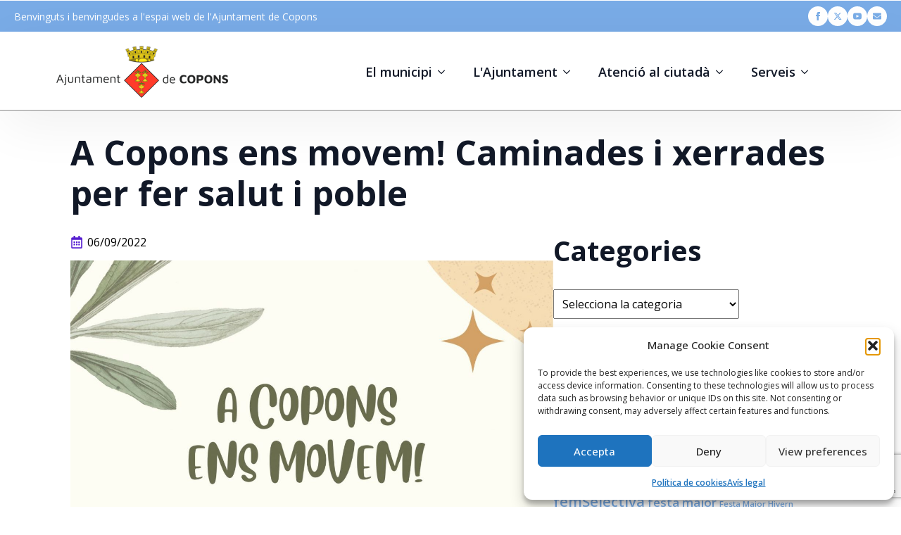

--- FILE ---
content_type: text/html; charset=UTF-8
request_url: https://copons.cat/a-copons-ens-movem-caminades-i-xerrades-per-fer-salut-i-poble/
body_size: 16409
content:
    <!doctype html>
    <html lang="ca">

    <head>
        <meta charset="UTF-8">
        <meta name="viewport" content="width=device-width, initial-scale=1">
                    <link rel='stylesheet' href='https://copons.cat/wp-content/plugins/breakdance/plugin/themeless/normalize.min.css'>
                <meta name='robots' content='index, follow, max-image-preview:large, max-snippet:-1, max-video-preview:-1' />

	<!-- This site is optimized with the Yoast SEO plugin v26.7 - https://yoast.com/wordpress/plugins/seo/ -->
	<title>A Copons ens movem! Caminades i xerrades per fer salut i poble - Ajuntament de Copons</title>
	<link rel="canonical" href="https://copons.cat/a-copons-ens-movem-caminades-i-xerrades-per-fer-salut-i-poble/" />
	<meta property="og:locale" content="ca_ES" />
	<meta property="og:type" content="article" />
	<meta property="og:title" content="A Copons ens movem! Caminades i xerrades per fer salut i poble - Ajuntament de Copons" />
	<meta property="og:url" content="https://copons.cat/a-copons-ens-movem-caminades-i-xerrades-per-fer-salut-i-poble/" />
	<meta property="og:site_name" content="Ajuntament de Copons" />
	<meta property="article:published_time" content="2022-09-06T08:55:53+00:00" />
	<meta property="article:modified_time" content="2022-09-06T08:56:18+00:00" />
	<meta property="og:image" content="https://copons.cat/wp-content/uploads/2022/09/A-COPONS-ENS-MOVEM_page-0001.jpg" />
	<meta property="og:image:width" content="1587" />
	<meta property="og:image:height" content="2245" />
	<meta property="og:image:type" content="image/jpeg" />
	<meta name="author" content="Olga Sàbat" />
	<meta name="twitter:card" content="summary_large_image" />
	<meta name="twitter:label1" content="Escrit per" />
	<meta name="twitter:data1" content="Olga Sàbat" />
	<meta name="twitter:label2" content="Temps estimat de lectura" />
	<meta name="twitter:data2" content="1 minut" />
	<script type="application/ld+json" class="yoast-schema-graph">{"@context":"https://schema.org","@graph":[{"@type":"Article","@id":"https://copons.cat/a-copons-ens-movem-caminades-i-xerrades-per-fer-salut-i-poble/#article","isPartOf":{"@id":"https://copons.cat/a-copons-ens-movem-caminades-i-xerrades-per-fer-salut-i-poble/"},"author":{"name":"Olga Sàbat","@id":"https://copons.cat/#/schema/person/678af2092787c41874de3927ccef9279"},"headline":"A Copons ens movem! Caminades i xerrades per fer salut i poble","datePublished":"2022-09-06T08:55:53+00:00","dateModified":"2022-09-06T08:56:18+00:00","mainEntityOfPage":{"@id":"https://copons.cat/a-copons-ens-movem-caminades-i-xerrades-per-fer-salut-i-poble/"},"wordCount":12,"image":{"@id":"https://copons.cat/a-copons-ens-movem-caminades-i-xerrades-per-fer-salut-i-poble/#primaryimage"},"thumbnailUrl":"https://copons.cat/wp-content/uploads/2022/09/A-COPONS-ENS-MOVEM_page-0001.jpg","keywords":["caminadapopular","tallers"],"articleSection":["Esports","salut pública"],"inLanguage":"ca"},{"@type":"WebPage","@id":"https://copons.cat/a-copons-ens-movem-caminades-i-xerrades-per-fer-salut-i-poble/","url":"https://copons.cat/a-copons-ens-movem-caminades-i-xerrades-per-fer-salut-i-poble/","name":"A Copons ens movem! Caminades i xerrades per fer salut i poble - Ajuntament de Copons","isPartOf":{"@id":"https://copons.cat/#website"},"primaryImageOfPage":{"@id":"https://copons.cat/a-copons-ens-movem-caminades-i-xerrades-per-fer-salut-i-poble/#primaryimage"},"image":{"@id":"https://copons.cat/a-copons-ens-movem-caminades-i-xerrades-per-fer-salut-i-poble/#primaryimage"},"thumbnailUrl":"https://copons.cat/wp-content/uploads/2022/09/A-COPONS-ENS-MOVEM_page-0001.jpg","datePublished":"2022-09-06T08:55:53+00:00","dateModified":"2022-09-06T08:56:18+00:00","author":{"@id":"https://copons.cat/#/schema/person/678af2092787c41874de3927ccef9279"},"breadcrumb":{"@id":"https://copons.cat/a-copons-ens-movem-caminades-i-xerrades-per-fer-salut-i-poble/#breadcrumb"},"inLanguage":"ca","potentialAction":[{"@type":"ReadAction","target":["https://copons.cat/a-copons-ens-movem-caminades-i-xerrades-per-fer-salut-i-poble/"]}]},{"@type":"ImageObject","inLanguage":"ca","@id":"https://copons.cat/a-copons-ens-movem-caminades-i-xerrades-per-fer-salut-i-poble/#primaryimage","url":"https://copons.cat/wp-content/uploads/2022/09/A-COPONS-ENS-MOVEM_page-0001.jpg","contentUrl":"https://copons.cat/wp-content/uploads/2022/09/A-COPONS-ENS-MOVEM_page-0001.jpg","width":1587,"height":2245,"caption":"Anoia Vellesa Activa 2022-2023"},{"@type":"BreadcrumbList","@id":"https://copons.cat/a-copons-ens-movem-caminades-i-xerrades-per-fer-salut-i-poble/#breadcrumb","itemListElement":[{"@type":"ListItem","position":1,"name":"Inici","item":"https://copons.cat/"},{"@type":"ListItem","position":2,"name":"A Copons ens movem! Caminades i xerrades per fer salut i poble"}]},{"@type":"WebSite","@id":"https://copons.cat/#website","url":"https://copons.cat/","name":"Ajuntament de Copons","description":"Ajuntament de Copons","potentialAction":[{"@type":"SearchAction","target":{"@type":"EntryPoint","urlTemplate":"https://copons.cat/?s={search_term_string}"},"query-input":{"@type":"PropertyValueSpecification","valueRequired":true,"valueName":"search_term_string"}}],"inLanguage":"ca"},{"@type":"Person","@id":"https://copons.cat/#/schema/person/678af2092787c41874de3927ccef9279","name":"Olga Sàbat","image":{"@type":"ImageObject","inLanguage":"ca","@id":"https://copons.cat/#/schema/person/image/","url":"https://secure.gravatar.com/avatar/73a633a4a830e5bab814145e3e727fec5b17ba31585fe2067f9fe926eedd95a8?s=96&d=mm&r=g","contentUrl":"https://secure.gravatar.com/avatar/73a633a4a830e5bab814145e3e727fec5b17ba31585fe2067f9fe926eedd95a8?s=96&d=mm&r=g","caption":"Olga Sàbat"},"sameAs":["http://www.copons.cat"],"url":"https://copons.cat/author/olgasabat/"}]}</script>
	<!-- / Yoast SEO plugin. -->


<link rel="alternate" title="oEmbed (JSON)" type="application/json+oembed" href="https://copons.cat/wp-json/oembed/1.0/embed?url=https%3A%2F%2Fcopons.cat%2Fa-copons-ens-movem-caminades-i-xerrades-per-fer-salut-i-poble%2F" />
<link rel="alternate" title="oEmbed (XML)" type="text/xml+oembed" href="https://copons.cat/wp-json/oembed/1.0/embed?url=https%3A%2F%2Fcopons.cat%2Fa-copons-ens-movem-caminades-i-xerrades-per-fer-salut-i-poble%2F&#038;format=xml" />
<style id='wp-img-auto-sizes-contain-inline-css' type='text/css'>
img:is([sizes=auto i],[sizes^="auto," i]){contain-intrinsic-size:3000px 1500px}
/*# sourceURL=wp-img-auto-sizes-contain-inline-css */
</style>
<link rel='stylesheet' id='contact-form-7-css' href='https://copons.cat/wp-content/plugins/contact-form-7/includes/css/styles.css?ver=6.1.4' type='text/css' media='all' />
<link rel='stylesheet' id='cmplz-general-css' href='https://copons.cat/wp-content/plugins/complianz-gdpr/assets/css/cookieblocker.min.css?ver=1765896629' type='text/css' media='all' />
<link rel='stylesheet' id='simcal-qtip-css' href='https://copons.cat/wp-content/plugins/google-calendar-events/assets/generated/vendor/jquery.qtip.min.css?ver=3.6.1' type='text/css' media='all' />
<link rel='stylesheet' id='simcal-default-calendar-grid-css' href='https://copons.cat/wp-content/plugins/google-calendar-events/assets/generated/default-calendar-grid.min.css?ver=3.6.1' type='text/css' media='all' />
<link rel='stylesheet' id='simcal-default-calendar-list-css' href='https://copons.cat/wp-content/plugins/google-calendar-events/assets/generated/default-calendar-list.min.css?ver=3.6.1' type='text/css' media='all' />
<script type="text/javascript" src="https://copons.cat/wp-includes/js/jquery/jquery.min.js?ver=3.7.1" id="jquery-core-js"></script>
<script type="text/javascript" src="https://copons.cat/wp-includes/js/jquery/jquery-migrate.min.js?ver=3.4.1" id="jquery-migrate-js"></script>
			<style>.cmplz-hidden {
					display: none !important;
				}</style><link rel="icon" href="https://copons.cat/wp-content/uploads/2024/03/cropped-ajuntament-copons-b-1-32x32.png" sizes="32x32" />
<link rel="icon" href="https://copons.cat/wp-content/uploads/2024/03/cropped-ajuntament-copons-b-1-192x192.png" sizes="192x192" />
<link rel="apple-touch-icon" href="https://copons.cat/wp-content/uploads/2024/03/cropped-ajuntament-copons-b-1-180x180.png" />
<meta name="msapplication-TileImage" content="https://copons.cat/wp-content/uploads/2024/03/cropped-ajuntament-copons-b-1-270x270.png" />
<!-- [HEADER ASSETS] -->
<link rel="stylesheet" href="https://copons.cat/wp-content/plugins/breakdance/subplugins/breakdance-elements/dependencies-files/lightgallery@2/css/lightgallery-bundle.min.css?bd_ver=2.6.1" />
<link rel="stylesheet" href="https://copons.cat/wp-content/plugins/breakdance/subplugins/breakdance-elements/dependencies-files/awesome-menu@1/awesome-menu.css?bd_ver=2.6.1" />
<link rel="stylesheet" href="https://copons.cat/wp-content/plugins/breakdance/subplugins/breakdance-elements/dependencies-files/breakdance-fancy-background@1/fancy-background.css?bd_ver=2.6.1" />
<link rel="stylesheet" href="https://fonts.googleapis.com/css2?family=Open Sans:ital,wght@0,100;0,200;0,300;0,400;0,500;0,600;0,700;0,800;0,900;1,100;1,200;1,300;1,400;1,500;1,600;1,700;1,800;1,900&display=swap" />

<link rel="stylesheet" href="https://copons.cat/wp-content/uploads/breakdance/css/post-19850-defaults.css?v=a5020084550eba91c026d21f77f23553" />

<link rel="stylesheet" href="https://copons.cat/wp-content/uploads/breakdance/css/post-19837-defaults.css?v=31d176bcc7f915b6d39ab61a442dc67a" />

<link rel="stylesheet" href="https://copons.cat/wp-content/uploads/breakdance/css/post-19839-defaults.css?v=5697f9acf5f3b336f3c885ad8a3eb7f6" />

<link rel="stylesheet" href="https://copons.cat/wp-content/uploads/breakdance/css/global-settings.css?v=9ce537f7fb268358211f928f24ebac8c" />

<link rel="stylesheet" href="https://copons.cat/wp-content/uploads/breakdance/css/post-19850.css?v=b343a9c51746976b461f746d00398d24" />

<link rel="stylesheet" href="https://copons.cat/wp-content/uploads/breakdance/css/post-19837.css?v=b5ff41f9cafda3c9e365b11c35de1070" />

<link rel="stylesheet" href="https://copons.cat/wp-content/uploads/breakdance/css/post-19839.css?v=a573dfb507d0c542ec5f506947d1bd24" />
<!-- [/EOF HEADER ASSETS] -->
    </head>
    
    <body data-cmplz=1 class="wp-singular post-template-default single single-post postid-18234 single-format-standard wp-theme-breakdance-zero breakdance">
            <header class="bde-header-builder-19837-100 bde-header-builder bde-header-builder--sticky-scroll-slide">
<div class="bde-header-builder__header-builder-border-top"></div>

<div class="bde-header-builder__container"><div class="bde-div-19837-101 bde-div">
  
  
	



<div class="bde-text-19837-102 bde-text">
Benvinguts i benvingudes a l'espai web de l'Ajuntament de Copons
</div><div class="bde-social-icons-19837-105 bde-social-icons">
                  
            
            

    
    
    
    
    
    <a class="breakdance-link bde-social-icons__icon-wrapper bde-social-icons__icon-facebook" href="https://www.facebook.com/ajcopons" target="_self" data-type="url" aria-label="facebook" >

             <svg xmlns="http://www.w3.org/2000/svg" width="100%" viewBox="0 0 24 24">
            <path d="M9 8h-3v4h3v12h5v-12h3.642l.358-4h-4v-1.667c0-.955.192-1.333 1.115-1.333h2.885v-5h-3.808c-3.596 0-5.192 1.583-5.192 4.615v3.385z"/>
       </svg>
              </a>

                    
            
            

    
    
    
    
    
    <a class="breakdance-link bde-social-icons__icon-wrapper bde-social-icons__icon-twitter" href="https://www.twitter.com/ajcopons" target="_self" data-type="url" aria-label="twitter" >

              <svg xmlns="http://www.w3.org/2000/svg" width="100%" viewBox="0 0 512 512">
          <path d="M389.2 48h70.6L305.6 224.2 487 464H345L233.7 318.6 106.5 464H35.8L200.7 275.5 26.8 48H172.4L272.9 180.9 389.2 48zM364.4 421.8h39.1L151.1 88h-42L364.4 421.8z" />
        </svg>
              </a>

                    
            
            

    
    
    
    
    
    <a class="breakdance-link bde-social-icons__icon-wrapper bde-social-icons__icon-youtube" href="https://www.youtube.com/channel/UCrEpXdXSwih6Gf8cnnmoVUg" target="_self" data-type="url" aria-label="youtube" >

             <svg xmlns="http://www.w3.org/2000/svg" width="100%" viewBox="0 0 24 24">
            <path d="M19.615 3.184c-3.604-.246-11.631-.245-15.23 0-3.897.266-4.356 2.62-4.385 8.816.029 6.185.484 8.549 4.385 8.816 3.6.245 11.626.246 15.23 0 3.897-.266 4.356-2.62 4.385-8.816-.029-6.185-.484-8.549-4.385-8.816zm-10.615 12.816v-8l8 3.993-8 4.007z"/>
       </svg>
              </a>

                    
            
            

    
    
    
    
    
    <a class="breakdance-link bde-social-icons__icon-wrapper bde-social-icons__icon-custom" href="http://copons.cat/contacte-amb-lajuntament-de-copons/" target="_self" data-type="url" aria-label="custom" >

                        <svg xmlns="http://www.w3.org/2000/svg" viewBox="0 0 512 512"><!-- Font Awesome Free 5.15.1 by @fontawesome - https://fontawesome.com License - https://fontawesome.com/license/free (Icons: CC BY 4.0, Fonts: SIL OFL 1.1, Code: MIT License) --><path d="M502.3 190.8c3.9-3.1 9.7-.2 9.7 4.7V400c0 26.5-21.5 48-48 48H48c-26.5 0-48-21.5-48-48V195.6c0-5 5.7-7.8 9.7-4.7 22.4 17.4 52.1 39.5 154.1 113.6 21.1 15.4 56.7 47.8 92.2 47.6 35.7.3 72-32.8 92.3-47.6 102-74.1 131.6-96.3 154-113.7zM256 320c23.2.4 56.6-29.2 73.4-41.4 132.7-96.3 142.8-104.7 173.4-128.7 5.8-4.5 9.2-11.5 9.2-18.9v-19c0-26.5-21.5-48-48-48H48C21.5 64 0 85.5 0 112v19c0 7.4 3.4 14.3 9.2 18.9 30.6 23.9 40.7 32.4 173.4 128.7 16.8 12.2 50.2 41.8 73.4 41.4z"/></svg>
                      </a>

    
</div>
</div></div>

<div class="bde-header-builder__header-builder-border-bottom"></div>

</header><header class="bde-header-builder-19837-123 bde-header-builder bde-header-builder--sticky-scroll-slide">
<div class="bde-header-builder__header-builder-border-top"></div>

<div class="bde-header-builder__container"><div class="bde-columns-19837-128 bde-columns"><div class="bde-column-19837-129 bde-column">
  
  
	



<a class="bde-container-link-19837-130 bde-container-link breakdance-link" href="/" target="_self" data-type="url">
  
  
	



<div class="bde-image-19837-131 bde-image">
<figure class="breakdance-image breakdance-image--19869">
	<div class="breakdance-image-container">
		<div class="breakdance-image-clip"><img class="breakdance-image-object" src="https://copons.cat/wp-content/uploads/2024/03/ajuntament-copons-1.png" width="245" height="109" sizes="(max-width: 245px) 100vw, 245px"></div>
	</div></figure>

</div>

</a>
</div><div class="bde-column-19837-132 bde-column">
  
  
	



<div class="bde-menu-19837-136 bde-menu">


      
        
    <nav class="breakdance-menu breakdance-menu--collapse    ">
    <button class="breakdance-menu-toggle breakdance-menu-toggle--squeeze" type="button" aria-label="Open Menu" aria-expanded="false" aria-controls="menu-136">
                  <span class="breakdance-menu-toggle-icon">
            <span class="breakdance-menu-toggle-lines"></span>
          </span>
            </button>
    
  <ul class="breakdance-menu-list" id="menu-136">
              
  
    <li class="bde-menu-dropdown-19837-138 bde-menu-dropdown breakdance-menu-item">
<div class="breakdance-dropdown ">
    <div class="breakdance-dropdown-toggle">
            
              <button class="breakdance-menu-link" type="button" aria-expanded="false" aria-controls="dropdown-138" >
          El municipi
        </button>
      
      <button class="breakdance-menu-link-arrow" type="button" aria-expanded="false" aria-controls="dropdown-138" aria-label="El municipi Submenu"></button>
    </div>

    <div class="breakdance-dropdown-floater" aria-hidden="true" id="dropdown-138">
        <div class="breakdance-dropdown-body">
              <div class="breakdance-dropdown-section breakdance-dropdown-section--">
    <div class="breakdance-dropdown-columns">
              <div class="breakdance-dropdown-column breakdance-dropdown-column--collapsible">
                      <span class="breakdance-dropdown-column__title" role="heading" aria-level="3">Les entitats</span>
          
          <ul class="breakdance-dropdown-links">
                                <li class="breakdance-dropdown-item">
            
            
            

    
    
    
    
    
    <a class="breakdance-link breakdance-dropdown-link" href="https://copons.cat/municipi/entitats/ampa-escola-de-copons/" target="_self" data-type="url"  >

      
      <span class="breakdance-dropdown-link__label">
                  <span class="breakdance-dropdown-link__text">AFA Escola de Copons</span>
        
              </span>
        </a>

  </li>

                                <li class="breakdance-dropdown-item">
            
            
            

    
    
    
    
    
    <a class="breakdance-link breakdance-dropdown-link" href="https://copons.cat/municipi/entitats/els-bastoners/" target="_self" data-type="url"  >

      
      <span class="breakdance-dropdown-link__label">
                  <span class="breakdance-dropdown-link__text">Bastoners de Copons</span>
        
              </span>
        </a>

  </li>

                                <li class="breakdance-dropdown-item">
            
            
            

    
    
    
    
    
    <a class="breakdance-link breakdance-dropdown-link" href="https://copons.cat/municipi/entitats/copons-de-festa/" target="_self" data-type="url"  >

      
      <span class="breakdance-dropdown-link__label">
                  <span class="breakdance-dropdown-link__text">Copons de Festa</span>
        
              </span>
        </a>

  </li>

                                <li class="breakdance-dropdown-item">
            
            
            

    
    
    
    
    
    <a class="breakdance-link breakdance-dropdown-link" href="https://copons.cat/municipi/entitats/grup-de-teatre-la-barraca/" target="_self" data-type="url"  >

      
      <span class="breakdance-dropdown-link__label">
                  <span class="breakdance-dropdown-link__text">Grup de Teatre La Barraca</span>
        
              </span>
        </a>

  </li>

                                <li class="breakdance-dropdown-item">
            
            
            

    
    
    
    
    
    <a class="breakdance-link breakdance-dropdown-link" href="https://copons.cat/municipi/entitats/gegants-i-grallers/" target="_self" data-type="url"  >

      
      <span class="breakdance-dropdown-link__label">
                  <span class="breakdance-dropdown-link__text">Gegants i grallers de Copons</span>
        
              </span>
        </a>

  </li>

                                <li class="breakdance-dropdown-item">
            
            
            

    
    
    
    
    
    <a class="breakdance-link breakdance-dropdown-link" href="https://copons.cat/municipi/entitats/junta-de-regants-de-copons/" target="_self" data-type="url"  >

      
      <span class="breakdance-dropdown-link__label">
                  <span class="breakdance-dropdown-link__text">Junta de Regants de Copons</span>
        
              </span>
        </a>

  </li>

                      </ul>
        </div>
              <div class="breakdance-dropdown-column breakdance-dropdown-column--collapsible">
                      <span class="breakdance-dropdown-column__title" role="heading" aria-level="3">El Territori</span>
          
          <ul class="breakdance-dropdown-links">
                                <li class="breakdance-dropdown-item">
            
            
            

    
    
    
    
    
    <a class="breakdance-link breakdance-dropdown-link" href="https://copons.cat/category/noticies/meteorologia/" target="_self" data-type="url"  >

      
      <span class="breakdance-dropdown-link__label">
                  <span class="breakdance-dropdown-link__text">MeteoCopons</span>
        
              </span>
        </a>

  </li>

                                <li class="breakdance-dropdown-item">
            
            
            

    
    
    
    
    
    <a class="breakdance-link breakdance-dropdown-link" href="https://copons.cat/municipi/el-territori/espais-naturals-nova/" target="_self" data-type="url"  >

      
      <span class="breakdance-dropdown-link__label">
                  <span class="breakdance-dropdown-link__text">Espais Naturals</span>
        
              </span>
        </a>

  </li>

                                <li class="breakdance-dropdown-item">
            
            
            

    
    
    
    
    
    <a class="breakdance-link breakdance-dropdown-link" href="https://copons.cat/municipi/el-territori/rieres-i-gorgs/" target="_self" data-type="url"  >

      
      <span class="breakdance-dropdown-link__label">
                  <span class="breakdance-dropdown-link__text">Rieres i Gorgs</span>
        
              </span>
        </a>

  </li>

                                <li class="breakdance-dropdown-item">
            
            
            

    
    
    
    
    
    <a class="breakdance-link breakdance-dropdown-link" href="https://copons.cat/municipi/el-territori/les-fonts-nova/" target="_self" data-type="url"  >

      
      <span class="breakdance-dropdown-link__label">
                  <span class="breakdance-dropdown-link__text">Les Fonts</span>
        
              </span>
        </a>

  </li>

                                <li class="breakdance-dropdown-item">
            
            
            

    
    
    
    
    
    <a class="breakdance-link breakdance-dropdown-link" href="https://copons.cat/municipi/el-territori/planol-de-territori/" target="_self" data-type="url"  >

      
      <span class="breakdance-dropdown-link__label">
                  <span class="breakdance-dropdown-link__text">Plànol de territori</span>
        
              </span>
        </a>

  </li>

                                <li class="breakdance-dropdown-item">
            
            
            

    
    
    
    
    
    <a class="breakdance-link breakdance-dropdown-link" href="https://copons.cat/municipi/el-territori/turisme/" target="_self" data-type="url"  >

      
      <span class="breakdance-dropdown-link__label">
                  <span class="breakdance-dropdown-link__text">Turisme</span>
        
              </span>
        </a>

  </li>

                      </ul>
        </div>
              <div class="breakdance-dropdown-column breakdance-dropdown-column--collapsible">
                      <span class="breakdance-dropdown-column__title" role="heading" aria-level="3">El Patrimoni</span>
          
          <ul class="breakdance-dropdown-links">
                                <li class="breakdance-dropdown-item">
            
            
            

    
    
    
    
    
    <a class="breakdance-link breakdance-dropdown-link" href="https://copons.cat/municipi/el-patrimoni-nova/patrimoni-arquitectonic/" target="_self" data-type="url"  >

      
      <span class="breakdance-dropdown-link__label">
                  <span class="breakdance-dropdown-link__text">Patrimoni Arquitectònic</span>
        
              </span>
        </a>

  </li>

                                <li class="breakdance-dropdown-item">
            
            
            

    
    
    
    
    
    <a class="breakdance-link breakdance-dropdown-link" href="https://copons.cat/municipi/el-patrimoni-nova/patrimoni-escultoric/" target="_self" data-type="url"  >

      
      <span class="breakdance-dropdown-link__label">
                  <span class="breakdance-dropdown-link__text">Patrimoni Escultòric</span>
        
              </span>
        </a>

  </li>

                                <li class="breakdance-dropdown-item">
            
            
            

    
    
    
    
    
    <a class="breakdance-link breakdance-dropdown-link" href="https://copons.cat/municipi/el-patrimoni-nova/patrimoni-arqueologic/" target="_self" data-type="url"  >

      
      <span class="breakdance-dropdown-link__label">
                  <span class="breakdance-dropdown-link__text">Patrimoni Arqueològic</span>
        
              </span>
        </a>

  </li>

                                <li class="breakdance-dropdown-item">
            
            
            

    
    
    
    
    
    <a class="breakdance-link breakdance-dropdown-link" href="https://copons.cat/municipi/el-patrimoni-nova/patrimoni-documental/" target="_self" data-type="url"  >

      
      <span class="breakdance-dropdown-link__label">
                  <span class="breakdance-dropdown-link__text">Patrimoni Documental</span>
        
              </span>
        </a>

  </li>

                                <li class="breakdance-dropdown-item">
            
            
            

    
    
    
    
    
    <a class="breakdance-link breakdance-dropdown-link" href="https://copons.cat/municipi/el-patrimoni-nova/patrimoni-cultural/" target="_self" data-type="url"  >

      
      <span class="breakdance-dropdown-link__label">
                  <span class="breakdance-dropdown-link__text">Patrimoni Cultural</span>
        
              </span>
        </a>

  </li>

                      </ul>
        </div>
              <div class="breakdance-dropdown-column breakdance-dropdown-column--collapsible">
                      <span class="breakdance-dropdown-column__title" role="heading" aria-level="3">La Història</span>
          
          <ul class="breakdance-dropdown-links">
                                <li class="breakdance-dropdown-item">
            
            
            

    
    
    
    
    
    <a class="breakdance-link breakdance-dropdown-link" href="https://copons.cat/municipi/la-historia/" target="_self" data-type="url"  >

      
      <span class="breakdance-dropdown-link__label">
                  <span class="breakdance-dropdown-link__text">La Història de Copons</span>
        
              </span>
        </a>

  </li>

                      </ul>
        </div>
              <div class="breakdance-dropdown-column breakdance-dropdown-column--collapsible">
                      <span class="breakdance-dropdown-column__title" role="heading" aria-level="3">La Convivència</span>
          
          <ul class="breakdance-dropdown-links">
                                <li class="breakdance-dropdown-item">
            
            
            

    
    
    
    
    
    <a class="breakdance-link breakdance-dropdown-link" href="https://copons.cat/municipi/la-convivencia/transit-i-aparcament/" target="_self" data-type="url"  >

      
      <span class="breakdance-dropdown-link__label">
                  <span class="breakdance-dropdown-link__text">Trànsit i aparcament</span>
        
              </span>
        </a>

  </li>

                                <li class="breakdance-dropdown-item">
            
            
            

    
    
    
    
    
    <a class="breakdance-link breakdance-dropdown-link" href="https://copons.cat/municipi/la-convivencia/animals-de-companyia/" target="_self" data-type="url"  >

      
      <span class="breakdance-dropdown-link__label">
                  <span class="breakdance-dropdown-link__text">Animals de Companyia</span>
        
              </span>
        </a>

  </li>

                      </ul>
        </div>
          </div>
  </div>


                          <div class="breakdance-dropdown-section breakdance-dropdown-section--additional">
    <div class="breakdance-dropdown-columns">
              <div class="breakdance-dropdown-column ">
          
          <ul class="breakdance-dropdown-links">
                                <li class="breakdance-dropdown-item">
            
            
            

    
    
    
    
    
    <a class="breakdance-link breakdance-dropdown-link" href="https://copons.cat/municipi/cami-ral/" target="_self" data-type="url"  >

      
      <span class="breakdance-dropdown-link__label">
                  <span class="breakdance-dropdown-link__text">Camí Ral</span>
        
              </span>
        </a>

  </li>

                                <li class="breakdance-dropdown-item">
            
            
            

    
    
    
    
    
    <a class="breakdance-link breakdance-dropdown-link" href="https://copons.cat/municipi/linformatiu/" target="_self" data-type="url"  >

      
      <span class="breakdance-dropdown-link__label">
                  <span class="breakdance-dropdown-link__text">L’Informatiu</span>
        
              </span>
        </a>

  </li>

                                <li class="breakdance-dropdown-item">
            
            
            

    
    
    
    
    
    <a class="breakdance-link breakdance-dropdown-link" href="https://copons.cat/informacio-dinteres/" target="_self" data-type="url"  >

      
      <span class="breakdance-dropdown-link__label">
                  <span class="breakdance-dropdown-link__text">Informació d’interès</span>
        
              </span>
        </a>

  </li>

                                <li class="breakdance-dropdown-item">
            
            
            

    
    
    
    
    
    <a class="breakdance-link breakdance-dropdown-link" href="https://copons.cat/municipi/mediateca/" target="_self" data-type="url"  >

      
      <span class="breakdance-dropdown-link__label">
                  <span class="breakdance-dropdown-link__text">Mediateca</span>
        
              </span>
        </a>

  </li>

                      </ul>
        </div>
          </div>
  </div>

                  </div>
    </div>
</div>

</li><li class="bde-menu-dropdown-19837-139 bde-menu-dropdown breakdance-menu-item">
<div class="breakdance-dropdown ">
    <div class="breakdance-dropdown-toggle">
            
              <button class="breakdance-menu-link" type="button" aria-expanded="false" aria-controls="dropdown-139" >
          L'Ajuntament
        </button>
      
      <button class="breakdance-menu-link-arrow" type="button" aria-expanded="false" aria-controls="dropdown-139" aria-label="L'Ajuntament Submenu"></button>
    </div>

    <div class="breakdance-dropdown-floater" aria-hidden="true" id="dropdown-139">
        <div class="breakdance-dropdown-body">
              <div class="breakdance-dropdown-section breakdance-dropdown-section--">
    <div class="breakdance-dropdown-columns">
              <div class="breakdance-dropdown-column ">
          
          <ul class="breakdance-dropdown-links">
                                <li class="breakdance-dropdown-item">
            
            
            

    
    
    
    
    
    <a class="breakdance-link breakdance-dropdown-link" href="https://copons.cat/lequip-de-govern/" target="_self" data-type="url"  >

      
      <span class="breakdance-dropdown-link__label">
                  <span class="breakdance-dropdown-link__text">El Consistori</span>
        
              </span>
        </a>

  </li>

                                <li class="breakdance-dropdown-item">
            
            
            

    
    
    
    
    
    <a class="breakdance-link breakdance-dropdown-link" href="https://copons.cat/ajuntament/equip-municipal/" target="_self" data-type="url"  >

      
      <span class="breakdance-dropdown-link__label">
                  <span class="breakdance-dropdown-link__text">Equip municipal</span>
        
              </span>
        </a>

  </li>

                                <li class="breakdance-dropdown-item">
            
            
            

    
    
    
    
    
    <a class="breakdance-link breakdance-dropdown-link" href="https://copons.cat/ajuntament/comissions-i-regidories/" target="_self" data-type="url"  >

      
      <span class="breakdance-dropdown-link__label">
                  <span class="breakdance-dropdown-link__text">Comissions i Regidories</span>
        
              </span>
        </a>

  </li>

                                <li class="breakdance-dropdown-item">
            
            
            

    
    
    
    
    
    <a class="breakdance-link breakdance-dropdown-link" href="https://copons.cat/ajuntament/codi-etic/" target="_self" data-type="url"  >

      
      <span class="breakdance-dropdown-link__label">
                  <span class="breakdance-dropdown-link__text">Codi ètic i de bon govern</span>
        
              </span>
        </a>

  </li>

                                <li class="breakdance-dropdown-item">
            
            
            

    
    
    
    
    
    <a class="breakdance-link breakdance-dropdown-link" href="https://copons.cat/ajuntament/plens/" target="_self" data-type="url"  >

      
      <span class="breakdance-dropdown-link__label">
                  <span class="breakdance-dropdown-link__text">Plens</span>
        
              </span>
        </a>

  </li>

                                <li class="breakdance-dropdown-item">
            
            
            

    
    
    
    
    
    <a class="breakdance-link breakdance-dropdown-link" href="https://copons.cat/el-pressupost-de-lexercici/" target="_self" data-type="url"  >

      
      <span class="breakdance-dropdown-link__label">
                  <span class="breakdance-dropdown-link__text">Pressupost Municipal</span>
        
              </span>
        </a>

  </li>

                                <li class="breakdance-dropdown-item">
            
            
            

    
    
    
    
    
    <a class="breakdance-link breakdance-dropdown-link" href="https://copons.cat/ajuntament/jutjats/" target="_self" data-type="url"  >

      
      <span class="breakdance-dropdown-link__label">
                  <span class="breakdance-dropdown-link__text">Jutjat de Pau</span>
        
              </span>
        </a>

  </li>

                                <li class="breakdance-dropdown-item">
            
            
            

    
    
    
    
    
    <a class="breakdance-link breakdance-dropdown-link" href="https://copons.cat/ajuntament/participacio-ciutadana/" target="_self" data-type="url"  >

      
      <span class="breakdance-dropdown-link__label">
                  <span class="breakdance-dropdown-link__text">Participació ciutadana</span>
        
              </span>
        </a>

  </li>

                                <li class="breakdance-dropdown-item">
            
            
            

    
    
    
    
    
    <a class="breakdance-link breakdance-dropdown-link" href="https://copons.cat/resum-de-les-feines-de-la-brigada-municipal-dobres-i-serveis/" target="_self" data-type="url"  >

      
      <span class="breakdance-dropdown-link__label">
                  <span class="breakdance-dropdown-link__text">Resum de les feines de la Brigada Municipal</span>
        
              </span>
        </a>

  </li>

                      </ul>
        </div>
          </div>
  </div>


                          <div class="breakdance-dropdown-section breakdance-dropdown-section--additional">
    <div class="breakdance-dropdown-columns">
              <div class="breakdance-dropdown-column breakdance-dropdown-column--collapsible">
                      <span class="breakdance-dropdown-column__title" role="heading" aria-level="3">Alcaldia</span>
          
          <ul class="breakdance-dropdown-links">
                                <li class="breakdance-dropdown-item">
            
            
            

    
    
    
    
    
    <a class="breakdance-link breakdance-dropdown-link" href="https://copons.cat/ajuntament/alcaldia/agenda-de-lalcalde/" target="_self" data-type="url"  >

      
      <span class="breakdance-dropdown-link__label">
                  <span class="breakdance-dropdown-link__text">Agenda Institucional de l’alcalde</span>
        
              </span>
        </a>

  </li>

                                <li class="breakdance-dropdown-item">
            
            
            

    
    
    
    
    
    <a class="breakdance-link breakdance-dropdown-link" href="https://copons.cat/ajuntament/alcaldia/edictes/" target="_self" data-type="url"  >

      
      <span class="breakdance-dropdown-link__label">
                  <span class="breakdance-dropdown-link__text">Anuncis</span>
        
              </span>
        </a>

  </li>

                                <li class="breakdance-dropdown-item">
            
            
            

    
    
    
    
    
    <a class="breakdance-link breakdance-dropdown-link" href="https://copons.cat/ajuntament/alcaldia/edictes-2/" target="_self" data-type="url"  >

      
      <span class="breakdance-dropdown-link__label">
                  <span class="breakdance-dropdown-link__text">Edictes</span>
        
              </span>
        </a>

  </li>

                      </ul>
        </div>
          </div>
  </div>

                  </div>
    </div>
</div>

</li><li class="bde-menu-dropdown-19837-140 bde-menu-dropdown breakdance-menu-item">
<div class="breakdance-dropdown ">
    <div class="breakdance-dropdown-toggle">
            
              <button class="breakdance-menu-link" type="button" aria-expanded="false" aria-controls="dropdown-140" >
          Atenció al ciutadà
        </button>
      
      <button class="breakdance-menu-link-arrow" type="button" aria-expanded="false" aria-controls="dropdown-140" aria-label="Atenció al ciutadà Submenu"></button>
    </div>

    <div class="breakdance-dropdown-floater" aria-hidden="true" id="dropdown-140">
        <div class="breakdance-dropdown-body">
              <div class="breakdance-dropdown-section breakdance-dropdown-section--">
    <div class="breakdance-dropdown-columns">
              <div class="breakdance-dropdown-column ">
          
          <ul class="breakdance-dropdown-links">
                                <li class="breakdance-dropdown-item">
            
            
            

    
    
    
    
    
    <a class="breakdance-link breakdance-dropdown-link" href="https://copons.cat/oac/seu-electronica-2/" target="_self" data-type="url"  >

      
      <span class="breakdance-dropdown-link__label">
                  <span class="breakdance-dropdown-link__text">Seu Electrònica</span>
        
              </span>
        </a>

  </li>

                                <li class="breakdance-dropdown-item">
            
            
            

    
    
    
    
    
    <a class="breakdance-link breakdance-dropdown-link" href="https://copons.cat/oac/portal-de-transparencia/" target="_self" data-type="url"  >

      
      <span class="breakdance-dropdown-link__label">
                  <span class="breakdance-dropdown-link__text">Portal de transparència</span>
        
              </span>
        </a>

  </li>

                                <li class="breakdance-dropdown-item">
            
            
            

    
    
    
    
    
    <a class="breakdance-link breakdance-dropdown-link" href="https://copons.cat/oac/vull-fer-un-tramit-a-lajuntament/" target="_self" data-type="url"  >

      
      <span class="breakdance-dropdown-link__label">
                  <span class="breakdance-dropdown-link__text">Vull fer un tràmit a l’Ajuntament</span>
        
              </span>
        </a>

  </li>

                                <li class="breakdance-dropdown-item">
            
            
            

    
    
    
    
    
    <a class="breakdance-link breakdance-dropdown-link" href="https://copons.cat/oac/comunicacions-de-crema/" target="_self" data-type="url"  >

      
      <span class="breakdance-dropdown-link__label">
                  <span class="breakdance-dropdown-link__text">Comunicacions de crema</span>
        
              </span>
        </a>

  </li>

                                <li class="breakdance-dropdown-item">
            
            
            

    
    
    
    
    
    <a class="breakdance-link breakdance-dropdown-link" href="https://copons.cat/oac/e-tauler/" target="_self" data-type="url"  >

      
      <span class="breakdance-dropdown-link__label">
                  <span class="breakdance-dropdown-link__text">Tauler d’anuncis e-TAULER</span>
        
              </span>
        </a>

  </li>

                                <li class="breakdance-dropdown-item">
            
            
            

    
    
    
    
    
    <a class="breakdance-link breakdance-dropdown-link" href="https://copons.cat/oac/efactura/" target="_self" data-type="url"  >

      
      <span class="breakdance-dropdown-link__label">
                  <span class="breakdance-dropdown-link__text">Factura electrònica e.FACT</span>
        
              </span>
        </a>

  </li>

                                <li class="breakdance-dropdown-item">
            
            
            

    
    
    
    
    
    <a class="breakdance-link breakdance-dropdown-link" href="https://copons.cat/oac/perfil-del-contractant/" target="_self" data-type="url"  >

      
      <span class="breakdance-dropdown-link__label">
                  <span class="breakdance-dropdown-link__text">Perfil del contractant</span>
        
              </span>
        </a>

  </li>

                                <li class="breakdance-dropdown-item">
            
            
            

    
    
    
    
    
    <a class="breakdance-link breakdance-dropdown-link" href="https://copons.cat/oac/reglaments-i-ordenances/" target="_self" data-type="url"  >

      
      <span class="breakdance-dropdown-link__label">
                  <span class="breakdance-dropdown-link__text">Calendari fiscal, reglaments i ordenances</span>
        
              </span>
        </a>

  </li>

                                <li class="breakdance-dropdown-item">
            
            
            

    
    
    
    
    
    <a class="breakdance-link breakdance-dropdown-link" href="https://copons.cat/oac/cobrament-de-tributs/" target="_self" data-type="url"  >

      
      <span class="breakdance-dropdown-link__label">
                  <span class="breakdance-dropdown-link__text">Cobrament de tributs</span>
        
              </span>
        </a>

  </li>

                                <li class="breakdance-dropdown-item">
            
            
            

    
    
    
    
    
    <a class="breakdance-link breakdance-dropdown-link" href="https://copons.cat/oac/contacte/" target="_self" data-type="url"  >

      
      <span class="breakdance-dropdown-link__label">
                  <span class="breakdance-dropdown-link__text">Calendari Festes generals i locals</span>
        
              </span>
        </a>

  </li>

                                <li class="breakdance-dropdown-item">
            
            
            

    
    
    
    
    
    <a class="breakdance-link breakdance-dropdown-link" href="https://dtes.gencat.cat/rpucportal/#/consulta/fitxaExpedient/277171" target="_blank" data-type="url"  >

      
      <span class="breakdance-dropdown-link__label">
                  <span class="breakdance-dropdown-link__text">POUM Copons</span>
        
              </span>
        </a>

  </li>

                      </ul>
        </div>
          </div>
  </div>


                    </div>
    </div>
</div>

</li><li class="bde-menu-dropdown-19837-145 bde-menu-dropdown breakdance-menu-item">
<div class="breakdance-dropdown ">
    <div class="breakdance-dropdown-toggle">
            
              <button class="breakdance-menu-link" type="button" aria-expanded="false" aria-controls="dropdown-145" >
          Serveis
        </button>
      
      <button class="breakdance-menu-link-arrow" type="button" aria-expanded="false" aria-controls="dropdown-145" aria-label="Serveis Submenu"></button>
    </div>

    <div class="breakdance-dropdown-floater" aria-hidden="true" id="dropdown-145">
        <div class="breakdance-dropdown-body">
              <div class="breakdance-dropdown-section breakdance-dropdown-section--">
    <div class="breakdance-dropdown-columns">
              <div class="breakdance-dropdown-column ">
          
          <ul class="breakdance-dropdown-links">
                                <li class="breakdance-dropdown-item">
            
            
            

    
    
    
    
    
    <a class="breakdance-link breakdance-dropdown-link" href="https://copons.cat/activitats/piscina-municipal/" target="_self" data-type="url"  >

      
      <span class="breakdance-dropdown-link__label">
                  <span class="breakdance-dropdown-link__text">Piscina municipal</span>
        
              </span>
        </a>

  </li>

                                <li class="breakdance-dropdown-item">
            
            
            

    
    
    
    
    
    <a class="breakdance-link breakdance-dropdown-link" href="https://copons.cat/activitats/escola-de-copons/" target="_self" data-type="url"  >

      
      <span class="breakdance-dropdown-link__label">
                  <span class="breakdance-dropdown-link__text">Escola de Copons</span>
        
              </span>
        </a>

  </li>

                                <li class="breakdance-dropdown-item">
            
            
            

    
    
    
    
    
    <a class="breakdance-link breakdance-dropdown-link" href="https://copons.cat/activitats/consultori-medic/" target="_self" data-type="url"  >

      
      <span class="breakdance-dropdown-link__label">
                  <span class="breakdance-dropdown-link__text">Consultori mèdic</span>
        
              </span>
        </a>

  </li>

                                <li class="breakdance-dropdown-item">
            
            
            

    
    
    
    
    
    <a class="breakdance-link breakdance-dropdown-link" href="https://copons.cat/activitats/serveis-socials/" target="_self" data-type="url"  >

      
      <span class="breakdance-dropdown-link__label">
                  <span class="breakdance-dropdown-link__text">Serveis Socials</span>
        
              </span>
        </a>

  </li>

                                <li class="breakdance-dropdown-item">
            
            
            

    
    
    
    
    
    <a class="breakdance-link breakdance-dropdown-link" href="/activitats/recollida-selectiva/" target="_self" data-type="url"  >

      
      <span class="breakdance-dropdown-link__label">
                  <span class="breakdance-dropdown-link__text">FemSelectiva</span>
        
              </span>
        </a>

  </li>

                                <li class="breakdance-dropdown-item">
            
            
            

    
    
    
    
    
    <a class="breakdance-link breakdance-dropdown-link" href="https://copons.cat/activitats/horari-cementiri-municipal/" target="_self" data-type="url"  >

      
      <span class="breakdance-dropdown-link__label">
                  <span class="breakdance-dropdown-link__text">Cementiri municipal</span>
        
              </span>
        </a>

  </li>

                                <li class="breakdance-dropdown-item">
            
            
            

    
    
    
    
    
    <a class="breakdance-link breakdance-dropdown-link" href="https://copons.cat/activitats/equipaments-municipals/" target="_self" data-type="url"  >

      
      <span class="breakdance-dropdown-link__label">
                  <span class="breakdance-dropdown-link__text">Equipaments municipals</span>
        
              </span>
        </a>

  </li>

                                <li class="breakdance-dropdown-item">
            
            
            

    
    
    
    
    
    <a class="breakdance-link breakdance-dropdown-link" href="https://copons.cat/activitats/bibliobus-montserrat/" target="_self" data-type="url"  >

      
      <span class="breakdance-dropdown-link__label">
                  <span class="breakdance-dropdown-link__text">Bibliobús Montserrat</span>
        
              </span>
        </a>

  </li>

                                <li class="breakdance-dropdown-item">
            
            
            

    
    
    
    
    
    <a class="breakdance-link breakdance-dropdown-link" href="https://copons.cat/caixer-mobil/" target="_self" data-type="url"  >

      
      <span class="breakdance-dropdown-link__label">
                  <span class="breakdance-dropdown-link__text">Caixer mòbil</span>
        
              </span>
        </a>

  </li>

                      </ul>
        </div>
          </div>
  </div>


                    </div>
    </div>
</div>

</li><li class="bde-menu-custom-dropdown-19837-146 bde-menu-custom-dropdown breakdance-menu-item">
<div class="breakdance-dropdown breakdance-dropdown--custom">
    <div class="breakdance-dropdown-toggle">
            
              <button class="breakdance-menu-link" type="button" aria-expanded="false" aria-controls="dropdown-146" >
          Xarxes Socials
        </button>
      
      <button class="breakdance-menu-link-arrow" type="button" aria-expanded="false" aria-controls="dropdown-146" aria-label="Xarxes Socials Submenu"></button>
    </div>

    <div class="breakdance-dropdown-floater" aria-hidden="true" id="dropdown-146">
        <div class="breakdance-dropdown-body">
            <div class="breakdance-dropdown-custom-content">
                <div class="bde-social-icons-19837-149 bde-social-icons">
                  
            
            

    
    
    
    
    
    <a class="breakdance-link bde-social-icons__icon-wrapper bde-social-icons__icon-facebook" href="https://www.facebook.com/ajcopons" target="_self" data-type="url" aria-label="facebook" >

             <svg xmlns="http://www.w3.org/2000/svg" width="100%" viewBox="0 0 24 24">
            <path d="M9 8h-3v4h3v12h5v-12h3.642l.358-4h-4v-1.667c0-.955.192-1.333 1.115-1.333h2.885v-5h-3.808c-3.596 0-5.192 1.583-5.192 4.615v3.385z"/>
       </svg>
              </a>

                    
            
            

    
    
    
    
    
    <a class="breakdance-link bde-social-icons__icon-wrapper bde-social-icons__icon-twitter" href="https://www.twitter.com/ajcopons" target="_self" data-type="url" aria-label="twitter" >

              <svg xmlns="http://www.w3.org/2000/svg" width="100%" viewBox="0 0 512 512">
          <path d="M389.2 48h70.6L305.6 224.2 487 464H345L233.7 318.6 106.5 464H35.8L200.7 275.5 26.8 48H172.4L272.9 180.9 389.2 48zM364.4 421.8h39.1L151.1 88h-42L364.4 421.8z" />
        </svg>
              </a>

                    
            
            

    
    
    
    
    
    <a class="breakdance-link bde-social-icons__icon-wrapper bde-social-icons__icon-youtube" href="https://www.youtube.com/channel/UCrEpXdXSwih6Gf8cnnmoVUg" target="_self" data-type="url" aria-label="youtube" >

             <svg xmlns="http://www.w3.org/2000/svg" width="100%" viewBox="0 0 24 24">
            <path d="M19.615 3.184c-3.604-.246-11.631-.245-15.23 0-3.897.266-4.356 2.62-4.385 8.816.029 6.185.484 8.549 4.385 8.816 3.6.245 11.626.246 15.23 0 3.897-.266 4.356-2.62 4.385-8.816-.029-6.185-.484-8.549-4.385-8.816zm-10.615 12.816v-8l8 3.993-8 4.007z"/>
       </svg>
              </a>

                    
            
            

    
    
    
    
    
    <a class="breakdance-link bde-social-icons__icon-wrapper bde-social-icons__icon-custom" href="http://copons.cat/contacte-amb-lajuntament-de-copons/" target="_self" data-type="url" aria-label="custom" >

                        <svg xmlns="http://www.w3.org/2000/svg" viewBox="0 0 512 512"><!-- Font Awesome Free 5.15.1 by @fontawesome - https://fontawesome.com License - https://fontawesome.com/license/free (Icons: CC BY 4.0, Fonts: SIL OFL 1.1, Code: MIT License) --><path d="M502.3 190.8c3.9-3.1 9.7-.2 9.7 4.7V400c0 26.5-21.5 48-48 48H48c-26.5 0-48-21.5-48-48V195.6c0-5 5.7-7.8 9.7-4.7 22.4 17.4 52.1 39.5 154.1 113.6 21.1 15.4 56.7 47.8 92.2 47.6 35.7.3 72-32.8 92.3-47.6 102-74.1 131.6-96.3 154-113.7zM256 320c23.2.4 56.6-29.2 73.4-41.4 132.7-96.3 142.8-104.7 173.4-128.7 5.8-4.5 9.2-11.5 9.2-18.9v-19c0-26.5-21.5-48-48-48H48C21.5 64 0 85.5 0 112v19c0 7.4 3.4 14.3 9.2 18.9 30.6 23.9 40.7 32.4 173.4 128.7 16.8 12.2 50.2 41.8 73.4 41.4z"/></svg>
                      </a>

    
</div>
            </div>
        </div>
    </div>
</div>

</li>
  </ul>
  </nav>


</div>
</div></div></div>

<div class="bde-header-builder__header-builder-border-bottom"></div>

</header><section class="bde-section-19850-100 bde-section">
  
  
	



<div class="section-container"><h1 class="bde-heading-19850-107 bde-heading">A Copons ens movem! Caminades i xerrades per fer salut i poble</h1><div class="bde-columns-19850-101 bde-columns"><div class="bde-column-19850-102 bde-column">
  
  
	



<ul class="bde-post-meta-19850-109 bde-post-meta">            <li class="ee-postmeta-date-wrap">
                                                            <div class="ee-postmeta-icon breakdance-icon-atom"><svg xmlns="http://www.w3.org/2000/svg" viewBox="0 0 448 512"><!-- Font Awesome Free 5.15.1 by @fontawesome - https://fontawesome.com License - https://fontawesome.com/license/free (Icons: CC BY 4.0, Fonts: SIL OFL 1.1, Code: MIT License) --><path d="M148 288h-40c-6.6 0-12-5.4-12-12v-40c0-6.6 5.4-12 12-12h40c6.6 0 12 5.4 12 12v40c0 6.6-5.4 12-12 12zm108-12v-40c0-6.6-5.4-12-12-12h-40c-6.6 0-12 5.4-12 12v40c0 6.6 5.4 12 12 12h40c6.6 0 12-5.4 12-12zm96 0v-40c0-6.6-5.4-12-12-12h-40c-6.6 0-12 5.4-12 12v40c0 6.6 5.4 12 12 12h40c6.6 0 12-5.4 12-12zm-96 96v-40c0-6.6-5.4-12-12-12h-40c-6.6 0-12 5.4-12 12v40c0 6.6 5.4 12 12 12h40c6.6 0 12-5.4 12-12zm-96 0v-40c0-6.6-5.4-12-12-12h-40c-6.6 0-12 5.4-12 12v40c0 6.6 5.4 12 12 12h40c6.6 0 12-5.4 12-12zm192 0v-40c0-6.6-5.4-12-12-12h-40c-6.6 0-12 5.4-12 12v40c0 6.6 5.4 12 12 12h40c6.6 0 12-5.4 12-12zm96-260v352c0 26.5-21.5 48-48 48H48c-26.5 0-48-21.5-48-48V112c0-26.5 21.5-48 48-48h48V12c0-6.6 5.4-12 12-12h40c6.6 0 12 5.4 12 12v52h128V12c0-6.6 5.4-12 12-12h40c6.6 0 12 5.4 12 12v52h48c26.5 0 48 21.5 48 48zm-48 346V160H48v298c0 3.3 2.7 6 6 6h340c3.3 0 6-2.7 6-6z"/></svg></div>                    <span class="ee-postmeta-date">06/09/2022</span>
                                </li>
            </ul><div class="bde-image-19850-113 bde-image">
<figure class="breakdance-image breakdance-image--18230">
	<div class="breakdance-image-container">
		<div class="breakdance-image-clip"><a class="breakdance-image-link breakdance-image-link--lightbox" href="https://copons.cat/wp-content/uploads/2022/09/A-COPONS-ENS-MOVEM_page-0001.jpg" target="_self" rel="noopener" data-sub-html="" data-lg-size="-"><img class="breakdance-image-object" src="https://copons.cat/wp-content/uploads/2022/09/A-COPONS-ENS-MOVEM_page-0001.jpg" width="1587" height="2245" srcset="https://copons.cat/wp-content/uploads/2022/09/A-COPONS-ENS-MOVEM_page-0001.jpg 1587w, https://copons.cat/wp-content/uploads/2022/09/A-COPONS-ENS-MOVEM_page-0001-212x300.jpg 212w, https://copons.cat/wp-content/uploads/2022/09/A-COPONS-ENS-MOVEM_page-0001-724x1024.jpg 724w, https://copons.cat/wp-content/uploads/2022/09/A-COPONS-ENS-MOVEM_page-0001-1086x1536.jpg 1086w, https://copons.cat/wp-content/uploads/2022/09/A-COPONS-ENS-MOVEM_page-0001-1448x2048.jpg 1448w, https://copons.cat/wp-content/uploads/2022/09/A-COPONS-ENS-MOVEM_page-0001-1320x1867.jpg 1320w" sizes="(max-width: 1587px) 100vw, 1587px"></a></div>
	</div></figure>

</div><div class="bde-rich-text-19850-104 bde-rich-text breakdance-rich-text-styles"><p><img loading="lazy" decoding="async" class="alignleft size-large wp-image-18230" src="https://copons.cat/wp-content/uploads/2022/09/A-COPONS-ENS-MOVEM_page-0001-724x1024.jpg" alt="" width="724" height="1024" srcset="https://copons.cat/wp-content/uploads/2022/09/A-COPONS-ENS-MOVEM_page-0001-724x1024.jpg 724w, https://copons.cat/wp-content/uploads/2022/09/A-COPONS-ENS-MOVEM_page-0001-212x300.jpg 212w, https://copons.cat/wp-content/uploads/2022/09/A-COPONS-ENS-MOVEM_page-0001-1086x1536.jpg 1086w, https://copons.cat/wp-content/uploads/2022/09/A-COPONS-ENS-MOVEM_page-0001-1448x2048.jpg 1448w, https://copons.cat/wp-content/uploads/2022/09/A-COPONS-ENS-MOVEM_page-0001-1320x1867.jpg 1320w, https://copons.cat/wp-content/uploads/2022/09/A-COPONS-ENS-MOVEM_page-0001.jpg 1587w" sizes="auto, (max-width: 724px) 100vw, 724px" /></p>
</div><div class="bde-social-share-buttons-19850-111 bde-social-share-buttons">
<div class="bde-social-share-button bde-social-share-button-mobile js-breakdance-share-mobile">
  <span class="bde-social-share-button-icon">
    <svg fill="none" xmlns="http://www.w3.org/2000/svg" viewbox="0 0 16 16">
      <path d="M11 2.5a2.5 2.5 0 1 1 .603 1.628l-6.718 3.12c.154.49.154 1.015 0 1.504l6.718 3.12a2.5 2.5 0 1 1-.488.876l-6.718-3.12a2.5 2.5 0 1 1 0-3.256l6.718-3.12A2.504 2.504 0 0 1 11 2.5Z" fill="currentColor"/>
    </svg>
  </span>
    <span class="bde-social-share-button-text">Share</span>
  </div>

<div class="js-breakdance-share-button bde-social-share-button bde-social-share-button-facebook" data-network="Facebook"  >
    <span class="bde-social-share-button-icon">
        <svg aria-hidden="true" focusable="false" data-prefix="fab" class="svg-inline--fa fa-facebook fa-w-16" role="img" fill="none" xmlns="http://www.w3.org/2000/svg" viewbox="0 0 800 800">
      <path d="M768 0H32C14.3 0 0 14.3 0 32v736c0 17.7 14.3 32 32 32h736c17.7 0 32-14.3 32-32V32c0-17.7-14.3-32-32-32Zm-92.4 233.5h-63.9c-50.1 0-59.8 23.8-59.8 58.8v77.1h119.6l-15.6 120.7h-104V800H427.2V490.2H322.9V369.4h104.3v-89c0-103.3 63.1-159.6 155.3-159.6 44.2 0 82.1 3.3 93.2 4.8v107.9h-.1Z" fill="currentColor"/>
    </svg>
      </span>
      <span class="bde-social-share-button-text">
        Facebook
      </span>
  </div>
<div class="js-breakdance-share-button bde-social-share-button bde-social-share-button-twitter" data-network="Twitter"  >
    <span class="bde-social-share-button-icon">
        <svg aria-hidden="true" focusable="false" data-prefix="fab" class="svg-inline--fa fa-twitter fa-w-16" role="img" xmlns="http://www.w3.org/2000/svg" viewbox="0 0 512 512">
      <path fill="currentColor" d="M389.2 48h70.6L305.6 224.2 487 464H345L233.7 318.6 106.5 464H35.8L200.7 275.5 26.8 48H172.4L272.9 180.9 389.2 48zM364.4 421.8h39.1L151.1 88h-42L364.4 421.8z" />
    </svg>
      </span>
      <span class="bde-social-share-button-text">
        Twitter
      </span>
  </div>
<div class="js-breakdance-share-button bde-social-share-button bde-social-share-button-linkedin" data-network="LinkedIn"  >
    <span class="bde-social-share-button-icon">
        <svg aria-hidden="true" focusable="false" data-prefix="fab" class="svg-inline--fa fa-linkedin fa-w-14" role="img" xmlns="http://www.w3.org/2000/svg" viewbox="0 0 448 512">
      <path fill="currentColor" d="M416 32H31.9C14.3 32 0 46.5 0 64.3v383.4C0 465.5 14.3 480 31.9 480H416c17.6 0 32-14.5 32-32.3V64.3c0-17.8-14.4-32.3-32-32.3zM135.4 416H69V202.2h66.5V416zm-33.2-243c-21.3 0-38.5-17.3-38.5-38.5S80.9 96 102.2 96c21.2 0 38.5 17.3 38.5 38.5 0 21.3-17.2 38.5-38.5 38.5zm282.1 243h-66.4V312c0-24.8-.5-56.7-34.5-56.7-34.6 0-39.9 27-39.9 54.9V416h-66.4V202.2h63.7v29.2h.9c8.9-16.8 30.6-34.5 62.9-34.5 67.2 0 79.7 44.3 79.7 101.9V416z"></path>
    </svg>
      </span>
      <span class="bde-social-share-button-text">
        LinkedIn
      </span>
  </div>
<div class="js-breakdance-share-button bde-social-share-button bde-social-share-button-email" data-network="Email"  >
    <span class="bde-social-share-button-icon">
        <svg class="svg-inline--fa fa-envelope-square fa-w-14" role="img" fill="none" xmlns="http://www.w3.org/2000/svg" viewbox="0 0 20 16">
      <path d="M18 0H2C.9 0 .01.9.01 2L0 14c0 1.1.9 2 2 2h16c1.1 0 2-.9 2-2V2c0-1.1-.9-2-2-2Zm0 4-8 5-8-5V2l8 5 8-5v2Z" fill="currentColor"/>
    </svg>
      </span>
      <span class="bde-social-share-button-text">
        Email
      </span>
  </div>

</div>
</div><div class="bde-column-19850-103 bde-column">
  
  
	



<div class="bde-wp-widget-19850-112 bde-wp-widget"><div class="widget widget_categories"><h2 class="widgettitle">Categories</h2><form action="https://copons.cat" method="get"><label class="screen-reader-text" for="cat">Categories</label><select  name='cat' id='cat' class='postform'>
	<option value='-1'>Selecciona la categoria</option>
	<option class="level-0" value="341">Activitat econòmica</option>
	<option class="level-0" value="4">Actualitat</option>
	<option class="level-0" value="50">Alta anoia</option>
	<option class="level-0" value="420">animals de companyia</option>
	<option class="level-0" value="555">Avisos</option>
	<option class="level-0" value="23">Benestar social</option>
	<option class="level-0" value="105">Camí Ral</option>
	<option class="level-0" value="11">Caseta de l&#8217;hort</option>
	<option class="level-0" value="39">Comerciants i traginers</option>
	<option class="level-0" value="32">Cultura</option>
	<option class="level-0" value="467">cursos de formacio</option>
	<option class="level-0" value="12">Educació</option>
	<option class="level-0" value="344">Eleccions</option>
	<option class="level-0" value="15">Esports</option>
	<option class="level-0" value="3">Festes</option>
	<option class="level-0" value="1">General</option>
	<option class="level-0" value="22">Governació</option>
	<option class="level-0" value="309">Informacions i bans</option>
	<option class="level-0" value="338">Interior</option>
	<option class="level-0" value="474">L&#8217;Informatiu</option>
	<option class="level-0" value="13">Macrojocs</option>
	<option class="level-0" value="5">Medi ambient</option>
	<option class="level-0" value="475">Meteorologia</option>
	<option class="level-0" value="318">Notícies</option>
	<option class="level-0" value="9">Noves tecnologies</option>
	<option class="level-0" value="347">noves tecnologies</option>
	<option class="level-0" value="419">ordenances</option>
	<option class="level-0" value="292">Participació ciutadana</option>
	<option class="level-0" value="7">Plens municipals</option>
	<option class="level-0" value="343">Registre Civil</option>
	<option class="level-0" value="553">Regsitre Civil</option>
	<option class="level-0" value="340">salut pública</option>
	<option class="level-0" value="310">Serveis</option>
	<option class="level-0" value="380">setmanagentgran</option>
	<option class="level-0" value="2">Sin categoría</option>
	<option class="level-0" value="497">Tallers</option>
	<option class="level-0" value="339">territori</option>
	<option class="level-0" value="100">turisme i promoció econòmica</option>
	<option class="level-0" value="30">urbanisme</option>
</select>
</form><script type="text/javascript">
/* <![CDATA[ */

( ( dropdownId ) => {
	const dropdown = document.getElementById( dropdownId );
	function onSelectChange() {
		setTimeout( () => {
			if ( 'escape' === dropdown.dataset.lastkey ) {
				return;
			}
			if ( dropdown.value && parseInt( dropdown.value ) > 0 && dropdown instanceof HTMLSelectElement ) {
				dropdown.parentElement.submit();
			}
		}, 250 );
	}
	function onKeyUp( event ) {
		if ( 'Escape' === event.key ) {
			dropdown.dataset.lastkey = 'escape';
		} else {
			delete dropdown.dataset.lastkey;
		}
	}
	function onClick() {
		delete dropdown.dataset.lastkey;
	}
	dropdown.addEventListener( 'keyup', onKeyUp );
	dropdown.addEventListener( 'click', onClick );
	dropdown.addEventListener( 'change', onSelectChange );
})( "cat" );

//# sourceURL=WP_Widget_Categories%3A%3Awidget
/* ]]> */
</script>
</div></div><div class="bde-wp-widget-19850-110 bde-wp-widget"><div class="widget widget_tag_cloud"><h2 class="widgettitle">Etiquetes</h2><div class="tagcloud"><a href="https://copons.cat/tag/adf/" class="tag-cloud-link tag-link-407 tag-link-position-1" style="font-size: 8.6603773584906pt;" aria-label="ADF (7 elements)">ADF</a>
<a href="https://copons.cat/tag/avis/" class="tag-cloud-link tag-link-404 tag-link-position-2" style="font-size: 19.754716981132pt;" aria-label="Avís (54 elements)">Avís</a>
<a href="https://copons.cat/tag/bastoners-de-copons/" class="tag-cloud-link tag-link-230 tag-link-position-3" style="font-size: 8.6603773584906pt;" aria-label="Bastoners de Copons (7 elements)">Bastoners de Copons</a>
<a href="https://copons.cat/tag/batudasenglar/" class="tag-cloud-link tag-link-430 tag-link-position-4" style="font-size: 17.641509433962pt;" aria-label="batudasenglar (37 elements)">batudasenglar</a>
<a href="https://copons.cat/tag/bibliobus/" class="tag-cloud-link tag-link-400 tag-link-position-5" style="font-size: 13.018867924528pt;" aria-label="Bibliobús (16 elements)">Bibliobús</a>
<a href="https://copons.cat/tag/caminadapopular/" class="tag-cloud-link tag-link-369 tag-link-position-6" style="font-size: 10.509433962264pt;" aria-label="caminadapopular (10 elements)">caminadapopular</a>
<a href="https://copons.cat/tag/caramelles/" class="tag-cloud-link tag-link-103 tag-link-position-7" style="font-size: 14.471698113208pt;" aria-label="caramelles (21 elements)">caramelles</a>
<a href="https://copons.cat/tag/comerciants-i-traginers/" class="tag-cloud-link tag-link-334 tag-link-position-8" style="font-size: 12.622641509434pt;" aria-label="Comerciants i traginers (15 elements)">Comerciants i traginers</a>
<a href="https://copons.cat/tag/concursfotografia/" class="tag-cloud-link tag-link-372 tag-link-position-9" style="font-size: 11.433962264151pt;" aria-label="concursfotografia (12 elements)">concursfotografia</a>
<a href="https://copons.cat/tag/copons-20/" class="tag-cloud-link tag-link-122 tag-link-position-10" style="font-size: 10.509433962264pt;" aria-label="copons 2.0 (10 elements)">copons 2.0</a>
<a href="https://copons.cat/tag/covid-19/" class="tag-cloud-link tag-link-445 tag-link-position-11" style="font-size: 9.3207547169811pt;" aria-label="Covid-19 (8 elements)">Covid-19</a>
<a href="https://copons.cat/tag/dones/" class="tag-cloud-link tag-link-279 tag-link-position-12" style="font-size: 11.037735849057pt;" aria-label="dones (11 elements)">dones</a>
<a href="https://copons.cat/tag/escola/" class="tag-cloud-link tag-link-18 tag-link-position-13" style="font-size: 15.396226415094pt;" aria-label="escola (25 elements)">escola</a>
<a href="https://copons.cat/tag/esports/" class="tag-cloud-link tag-link-331 tag-link-position-14" style="font-size: 11.037735849057pt;" aria-label="Esports (11 elements)">Esports</a>
<a href="https://copons.cat/tag/exposicio/" class="tag-cloud-link tag-link-112 tag-link-position-15" style="font-size: 9.3207547169811pt;" aria-label="exposició (8 elements)">exposició</a>
<a href="https://copons.cat/tag/femselectiva/" class="tag-cloud-link tag-link-426 tag-link-position-16" style="font-size: 15.264150943396pt;" aria-label="femSelectiva (24 elements)">femSelectiva</a>
<a href="https://copons.cat/tag/festa-major/" class="tag-cloud-link tag-link-35 tag-link-position-17" style="font-size: 12.622641509434pt;" aria-label="festa major (15 elements)">festa major</a>
<a href="https://copons.cat/tag/festa-major-hivern/" class="tag-cloud-link tag-link-216 tag-link-position-18" style="font-size: 8.6603773584906pt;" aria-label="Festa Major Hivern (7 elements)">Festa Major Hivern</a>
<a href="https://copons.cat/tag/festes/" class="tag-cloud-link tag-link-326 tag-link-position-19" style="font-size: 9.9811320754717pt;" aria-label="Festes (9 elements)">Festes</a>
<a href="https://copons.cat/tag/fira/" class="tag-cloud-link tag-link-177 tag-link-position-20" style="font-size: 9.9811320754717pt;" aria-label="fira (9 elements)">fira</a>
<a href="https://copons.cat/tag/formacio/" class="tag-cloud-link tag-link-376 tag-link-position-21" style="font-size: 9.9811320754717pt;" aria-label="formació (9 elements)">formació</a>
<a href="https://copons.cat/tag/gent-gran/" class="tag-cloud-link tag-link-24 tag-link-position-22" style="font-size: 14.207547169811pt;" aria-label="gent gran (20 elements)">gent gran</a>
<a href="https://copons.cat/tag/gorg/" class="tag-cloud-link tag-link-55 tag-link-position-23" style="font-size: 8pt;" aria-label="gorg (6 elements)">gorg</a>
<a href="https://copons.cat/tag/horts/" class="tag-cloud-link tag-link-140 tag-link-position-24" style="font-size: 8.6603773584906pt;" aria-label="horts (7 elements)">horts</a>
<a href="https://copons.cat/tag/intercopons/" class="tag-cloud-link tag-link-320 tag-link-position-25" style="font-size: 15pt;" aria-label="Intercopons (23 elements)">Intercopons</a>
<a href="https://copons.cat/tag/mediambient/" class="tag-cloud-link tag-link-197 tag-link-position-26" style="font-size: 9.9811320754717pt;" aria-label="mediambient (9 elements)">mediambient</a>
<a href="https://copons.cat/tag/medi-ambient/" class="tag-cloud-link tag-link-327 tag-link-position-27" style="font-size: 9.3207547169811pt;" aria-label="Medi ambient (8 elements)">Medi ambient</a>
<a href="https://copons.cat/tag/mercat/" class="tag-cloud-link tag-link-463 tag-link-position-28" style="font-size: 11.433962264151pt;" aria-label="Mercat (12 elements)">Mercat</a>
<a href="https://copons.cat/tag/mostrahorticola/" class="tag-cloud-link tag-link-484 tag-link-position-29" style="font-size: 8.6603773584906pt;" aria-label="MostraHortícola (7 elements)">MostraHortícola</a>
<a href="https://copons.cat/tag/musica/" class="tag-cloud-link tag-link-69 tag-link-position-30" style="font-size: 8.6603773584906pt;" aria-label="música (7 elements)">música</a>
<a href="https://copons.cat/tag/nadal/" class="tag-cloud-link tag-link-215 tag-link-position-31" style="font-size: 16.849056603774pt;" aria-label="nadal (32 elements)">nadal</a>
<a href="https://copons.cat/tag/obres/" class="tag-cloud-link tag-link-46 tag-link-position-32" style="font-size: 13.018867924528pt;" aria-label="obres (16 elements)">obres</a>
<a href="https://copons.cat/tag/pap/" class="tag-cloud-link tag-link-399 tag-link-position-33" style="font-size: 14.471698113208pt;" aria-label="PaP (21 elements)">PaP</a>
<a href="https://copons.cat/tag/piscina/" class="tag-cloud-link tag-link-19 tag-link-position-34" style="font-size: 15.660377358491pt;" aria-label="piscina (26 elements)">piscina</a>
<a href="https://copons.cat/tag/ple/" class="tag-cloud-link tag-link-149 tag-link-position-35" style="font-size: 9.3207547169811pt;" aria-label="ple (8 elements)">ple</a>
<a href="https://copons.cat/tag/plemunicipal/" class="tag-cloud-link tag-link-186 tag-link-position-36" style="font-size: 20.943396226415pt;" aria-label="plemunicipal (66 elements)">plemunicipal</a>
<a href="https://copons.cat/tag/presentacio/" class="tag-cloud-link tag-link-185 tag-link-position-37" style="font-size: 9.3207547169811pt;" aria-label="presentacio (8 elements)">presentacio</a>
<a href="https://copons.cat/tag/rectoria/" class="tag-cloud-link tag-link-382 tag-link-position-38" style="font-size: 8.6603773584906pt;" aria-label="Rectoria (7 elements)">Rectoria</a>
<a href="https://copons.cat/tag/salut-publica/" class="tag-cloud-link tag-link-427 tag-link-position-39" style="font-size: 14.471698113208pt;" aria-label="salut publica (21 elements)">salut publica</a>
<a href="https://copons.cat/tag/salut-publica-covid-19/" class="tag-cloud-link tag-link-446 tag-link-position-40" style="font-size: 22pt;" aria-label="salut publica; Covid-19 (80 elements)">salut publica; Covid-19</a>
<a href="https://copons.cat/tag/setmana-gent-gran/" class="tag-cloud-link tag-link-284 tag-link-position-41" style="font-size: 8.6603773584906pt;" aria-label="SETMANA GENT GRAN (7 elements)">SETMANA GENT GRAN</a>
<a href="https://copons.cat/tag/taller/" class="tag-cloud-link tag-link-262 tag-link-position-42" style="font-size: 16.056603773585pt;" aria-label="taller (28 elements)">taller</a>
<a href="https://copons.cat/tag/tallers/" class="tag-cloud-link tag-link-322 tag-link-position-43" style="font-size: 19.358490566038pt;" aria-label="tallers (50 elements)">tallers</a>
<a href="https://copons.cat/tag/teatre/" class="tag-cloud-link tag-link-435 tag-link-position-44" style="font-size: 9.9811320754717pt;" aria-label="teatre (9 elements)">teatre</a>
<a href="https://copons.cat/tag/xerrada/" class="tag-cloud-link tag-link-280 tag-link-position-45" style="font-size: 10.509433962264pt;" aria-label="xerrada (10 elements)">xerrada</a></div>
</div></div>
</div></div></div>
</section><section class="bde-section-19839-100 bde-section">
              
  
  
	



<div class="section-container"><div class="bde-columns-19839-101 bde-columns"><div class="bde-column-19839-102 bde-column">
  
  
	



<div class="bde-image-19839-105 bde-image">
<figure class="breakdance-image breakdance-image--19871">
	<div class="breakdance-image-container">
		<div class="breakdance-image-clip"><img class="breakdance-image-object" src="https://copons.cat/wp-content/uploads/2024/03/ajuntament-copons-b-1.png" width="245" height="109" sizes="(max-width: 245px) 100vw, 245px"></div>
	</div></figure>

</div>
</div><div class="bde-column-19839-103 bde-column">
  
  
	



<div class="bde-text-19839-106 bde-text">
Angel Guimerà, 8 - 08289 Copons<br>Telèfon: 938 090 000 - Fax: 938 090 013<br>e_mail: copons@copons.cat<br>CIF: P0807000E
</div>
</div><div class="bde-column-19839-104 bde-column">
  
  
	



<div class="bde-shortcode-19839-107 bde-shortcode"><div class="gtranslate_wrapper" id="gt-wrapper-85581464"></div></div>
</div></div><div class="bde-div-19839-111 bde-div">
  
  
	



<div class="bde-columns-19839-112 bde-columns"><div class="bde-column-19839-113 bde-column">
  
  
	




</div><div class="bde-column-19839-114 bde-column">
  
  
	



<div class="bde-wp-menu-19839-108 bde-wp-menu">


      
        
    <nav class="breakdance-menu breakdance-menu--collapse    ">
    <button class="breakdance-menu-toggle breakdance-menu-toggle--squeeze" type="button" aria-label="Open Menu" aria-expanded="false" aria-controls="menu-108">
                  <span class="breakdance-menu-toggle-icon">
            <span class="breakdance-menu-toggle-lines"></span>
          </span>
            </button>
    
  <ul class="breakdance-menu-list" id="menu-108">
              
  
    <li id="menu-item-3008" class="menu-item menu-item-type-post_type menu-item-object-page menu-item-privacy-policy menu-item-3008 breakdance-menu-item"><a href="https://copons.cat/avis-legal/" class="breakdance-menu-link">Avís legal</a></li>
<li id="menu-item-3006" class="menu-item menu-item-type-post_type menu-item-object-page menu-item-3006 breakdance-menu-item"><a href="https://copons.cat/mapa-web/" class="breakdance-menu-link">Mapa web</a></li>
<li id="menu-item-3005" class="menu-item menu-item-type-post_type menu-item-object-page menu-item-3005 breakdance-menu-item"><a href="https://copons.cat/credits/" class="breakdance-menu-link">Crèdits</a></li>
<li id="menu-item-17287" class="menu-item menu-item-type-post_type menu-item-object-page menu-item-17287 breakdance-menu-item"><a href="https://copons.cat/politica-de-cookies-eu/" class="breakdance-menu-link">Política de cookies (EU)</a></li>

  </ul>
  </nav>


</div>
</div></div>
</div></div>
</section>        <script type="speculationrules">
{"prefetch":[{"source":"document","where":{"and":[{"href_matches":"/*"},{"not":{"href_matches":["/wp-*.php","/wp-admin/*","/wp-content/uploads/*","/wp-content/*","/wp-content/plugins/*","/wp-content/plugins/breakdance/plugin/themeless/themes/breakdance-zero/*","/*\\?(.+)"]}},{"not":{"selector_matches":"a[rel~=\"nofollow\"]"}},{"not":{"selector_matches":".no-prefetch, .no-prefetch a"}}]},"eagerness":"conservative"}]}
</script>

<!-- Consent Management powered by Complianz | GDPR/CCPA Cookie Consent https://wordpress.org/plugins/complianz-gdpr -->
<div id="cmplz-cookiebanner-container"><div class="cmplz-cookiebanner cmplz-hidden banner-1 bottom-right-view-preferences optin cmplz-bottom-right cmplz-categories-type-view-preferences" aria-modal="true" data-nosnippet="true" role="dialog" aria-live="polite" aria-labelledby="cmplz-header-1-optin" aria-describedby="cmplz-message-1-optin">
	<div class="cmplz-header">
		<div class="cmplz-logo"></div>
		<div class="cmplz-title" id="cmplz-header-1-optin">Manage Cookie Consent</div>
		<div class="cmplz-close" tabindex="0" role="button" aria-label="Tanca la finestra">
			<svg aria-hidden="true" focusable="false" data-prefix="fas" data-icon="times" class="svg-inline--fa fa-times fa-w-11" role="img" xmlns="http://www.w3.org/2000/svg" viewBox="0 0 352 512"><path fill="currentColor" d="M242.72 256l100.07-100.07c12.28-12.28 12.28-32.19 0-44.48l-22.24-22.24c-12.28-12.28-32.19-12.28-44.48 0L176 189.28 75.93 89.21c-12.28-12.28-32.19-12.28-44.48 0L9.21 111.45c-12.28 12.28-12.28 32.19 0 44.48L109.28 256 9.21 356.07c-12.28 12.28-12.28 32.19 0 44.48l22.24 22.24c12.28 12.28 32.2 12.28 44.48 0L176 322.72l100.07 100.07c12.28 12.28 32.2 12.28 44.48 0l22.24-22.24c12.28-12.28 12.28-32.19 0-44.48L242.72 256z"></path></svg>
		</div>
	</div>

	<div class="cmplz-divider cmplz-divider-header"></div>
	<div class="cmplz-body">
		<div class="cmplz-message" id="cmplz-message-1-optin">To provide the best experiences, we use technologies like cookies to store and/or access device information. Consenting to these technologies will allow us to process data such as browsing behavior or unique IDs on this site. Not consenting or withdrawing consent, may adversely affect certain features and functions.</div>
		<!-- categories start -->
		<div class="cmplz-categories">
			<details class="cmplz-category cmplz-functional" >
				<summary>
						<span class="cmplz-category-header">
							<span class="cmplz-category-title">Funcional</span>
							<span class='cmplz-always-active'>
								<span class="cmplz-banner-checkbox">
									<input type="checkbox"
										   id="cmplz-functional-optin"
										   data-category="cmplz_functional"
										   class="cmplz-consent-checkbox cmplz-functional"
										   size="40"
										   value="1"/>
									<label class="cmplz-label" for="cmplz-functional-optin"><span class="screen-reader-text">Funcional</span></label>
								</span>
								Sempre actiu							</span>
							<span class="cmplz-icon cmplz-open">
								<svg xmlns="http://www.w3.org/2000/svg" viewBox="0 0 448 512"  height="18" ><path d="M224 416c-8.188 0-16.38-3.125-22.62-9.375l-192-192c-12.5-12.5-12.5-32.75 0-45.25s32.75-12.5 45.25 0L224 338.8l169.4-169.4c12.5-12.5 32.75-12.5 45.25 0s12.5 32.75 0 45.25l-192 192C240.4 412.9 232.2 416 224 416z"/></svg>
							</span>
						</span>
				</summary>
				<div class="cmplz-description">
					<span class="cmplz-description-functional">The technical storage or access is strictly necessary for the legitimate purpose of enabling the use of a specific service explicitly requested by the subscriber or user, or for the sole purpose of carrying out the transmission of a communication over an electronic communications network.</span>
				</div>
			</details>

			<details class="cmplz-category cmplz-preferences" >
				<summary>
						<span class="cmplz-category-header">
							<span class="cmplz-category-title">Preferències</span>
							<span class="cmplz-banner-checkbox">
								<input type="checkbox"
									   id="cmplz-preferences-optin"
									   data-category="cmplz_preferences"
									   class="cmplz-consent-checkbox cmplz-preferences"
									   size="40"
									   value="1"/>
								<label class="cmplz-label" for="cmplz-preferences-optin"><span class="screen-reader-text">Preferències</span></label>
							</span>
							<span class="cmplz-icon cmplz-open">
								<svg xmlns="http://www.w3.org/2000/svg" viewBox="0 0 448 512"  height="18" ><path d="M224 416c-8.188 0-16.38-3.125-22.62-9.375l-192-192c-12.5-12.5-12.5-32.75 0-45.25s32.75-12.5 45.25 0L224 338.8l169.4-169.4c12.5-12.5 32.75-12.5 45.25 0s12.5 32.75 0 45.25l-192 192C240.4 412.9 232.2 416 224 416z"/></svg>
							</span>
						</span>
				</summary>
				<div class="cmplz-description">
					<span class="cmplz-description-preferences">The technical storage or access is necessary for the legitimate purpose of storing preferences that are not requested by the subscriber or user.</span>
				</div>
			</details>

			<details class="cmplz-category cmplz-statistics" >
				<summary>
						<span class="cmplz-category-header">
							<span class="cmplz-category-title">Estadístiques</span>
							<span class="cmplz-banner-checkbox">
								<input type="checkbox"
									   id="cmplz-statistics-optin"
									   data-category="cmplz_statistics"
									   class="cmplz-consent-checkbox cmplz-statistics"
									   size="40"
									   value="1"/>
								<label class="cmplz-label" for="cmplz-statistics-optin"><span class="screen-reader-text">Estadístiques</span></label>
							</span>
							<span class="cmplz-icon cmplz-open">
								<svg xmlns="http://www.w3.org/2000/svg" viewBox="0 0 448 512"  height="18" ><path d="M224 416c-8.188 0-16.38-3.125-22.62-9.375l-192-192c-12.5-12.5-12.5-32.75 0-45.25s32.75-12.5 45.25 0L224 338.8l169.4-169.4c12.5-12.5 32.75-12.5 45.25 0s12.5 32.75 0 45.25l-192 192C240.4 412.9 232.2 416 224 416z"/></svg>
							</span>
						</span>
				</summary>
				<div class="cmplz-description">
					<span class="cmplz-description-statistics">The technical storage or access that is used exclusively for statistical purposes.</span>
					<span class="cmplz-description-statistics-anonymous">The technical storage or access that is used exclusively for anonymous statistical purposes. Without a subpoena, voluntary compliance on the part of your Internet Service Provider, or additional records from a third party, information stored or retrieved for this purpose alone cannot usually be used to identify you.</span>
				</div>
			</details>
			<details class="cmplz-category cmplz-marketing" >
				<summary>
						<span class="cmplz-category-header">
							<span class="cmplz-category-title">Màrqueting</span>
							<span class="cmplz-banner-checkbox">
								<input type="checkbox"
									   id="cmplz-marketing-optin"
									   data-category="cmplz_marketing"
									   class="cmplz-consent-checkbox cmplz-marketing"
									   size="40"
									   value="1"/>
								<label class="cmplz-label" for="cmplz-marketing-optin"><span class="screen-reader-text">Màrqueting</span></label>
							</span>
							<span class="cmplz-icon cmplz-open">
								<svg xmlns="http://www.w3.org/2000/svg" viewBox="0 0 448 512"  height="18" ><path d="M224 416c-8.188 0-16.38-3.125-22.62-9.375l-192-192c-12.5-12.5-12.5-32.75 0-45.25s32.75-12.5 45.25 0L224 338.8l169.4-169.4c12.5-12.5 32.75-12.5 45.25 0s12.5 32.75 0 45.25l-192 192C240.4 412.9 232.2 416 224 416z"/></svg>
							</span>
						</span>
				</summary>
				<div class="cmplz-description">
					<span class="cmplz-description-marketing">The technical storage or access is required to create user profiles to send advertising, or to track the user on a website or across several websites for similar marketing purposes.</span>
				</div>
			</details>
		</div><!-- categories end -->
			</div>

	<div class="cmplz-links cmplz-information">
		<ul>
			<li><a class="cmplz-link cmplz-manage-options cookie-statement" href="#" data-relative_url="#cmplz-manage-consent-container">Gestiona les opcions</a></li>
			<li><a class="cmplz-link cmplz-manage-third-parties cookie-statement" href="#" data-relative_url="#cmplz-cookies-overview">Gestiona els serveis</a></li>
			<li><a class="cmplz-link cmplz-manage-vendors tcf cookie-statement" href="#" data-relative_url="#cmplz-tcf-wrapper">Gestiona {vendor_count} proveïdors</a></li>
			<li><a class="cmplz-link cmplz-external cmplz-read-more-purposes tcf" target="_blank" rel="noopener noreferrer nofollow" href="https://cookiedatabase.org/tcf/purposes/" aria-label="Read more about TCF purposes on Cookie Database">Llegeix més sobre aquests propòsits</a></li>
		</ul>
			</div>

	<div class="cmplz-divider cmplz-footer"></div>

	<div class="cmplz-buttons">
		<button class="cmplz-btn cmplz-accept">Accepta</button>
		<button class="cmplz-btn cmplz-deny">Deny</button>
		<button class="cmplz-btn cmplz-view-preferences">View preferences</button>
		<button class="cmplz-btn cmplz-save-preferences">Desa les preferències</button>
		<a class="cmplz-btn cmplz-manage-options tcf cookie-statement" href="#" data-relative_url="#cmplz-manage-consent-container">View preferences</a>
			</div>

	
	<div class="cmplz-documents cmplz-links">
		<ul>
			<li><a class="cmplz-link cookie-statement" href="#" data-relative_url="">{title}</a></li>
			<li><a class="cmplz-link privacy-statement" href="#" data-relative_url="">{title}</a></li>
			<li><a class="cmplz-link impressum" href="#" data-relative_url="">{title}</a></li>
		</ul>
			</div>
</div>
</div>
					<div id="cmplz-manage-consent" data-nosnippet="true"><button class="cmplz-btn cmplz-hidden cmplz-manage-consent manage-consent-1">Gestionar el consentiment</button>

</div><style id='global-styles-inline-css' type='text/css'>
:root{--wp--preset--aspect-ratio--square: 1;--wp--preset--aspect-ratio--4-3: 4/3;--wp--preset--aspect-ratio--3-4: 3/4;--wp--preset--aspect-ratio--3-2: 3/2;--wp--preset--aspect-ratio--2-3: 2/3;--wp--preset--aspect-ratio--16-9: 16/9;--wp--preset--aspect-ratio--9-16: 9/16;--wp--preset--color--black: #000000;--wp--preset--color--cyan-bluish-gray: #abb8c3;--wp--preset--color--white: #ffffff;--wp--preset--color--pale-pink: #f78da7;--wp--preset--color--vivid-red: #cf2e2e;--wp--preset--color--luminous-vivid-orange: #ff6900;--wp--preset--color--luminous-vivid-amber: #fcb900;--wp--preset--color--light-green-cyan: #7bdcb5;--wp--preset--color--vivid-green-cyan: #00d084;--wp--preset--color--pale-cyan-blue: #8ed1fc;--wp--preset--color--vivid-cyan-blue: #0693e3;--wp--preset--color--vivid-purple: #9b51e0;--wp--preset--gradient--vivid-cyan-blue-to-vivid-purple: linear-gradient(135deg,rgb(6,147,227) 0%,rgb(155,81,224) 100%);--wp--preset--gradient--light-green-cyan-to-vivid-green-cyan: linear-gradient(135deg,rgb(122,220,180) 0%,rgb(0,208,130) 100%);--wp--preset--gradient--luminous-vivid-amber-to-luminous-vivid-orange: linear-gradient(135deg,rgb(252,185,0) 0%,rgb(255,105,0) 100%);--wp--preset--gradient--luminous-vivid-orange-to-vivid-red: linear-gradient(135deg,rgb(255,105,0) 0%,rgb(207,46,46) 100%);--wp--preset--gradient--very-light-gray-to-cyan-bluish-gray: linear-gradient(135deg,rgb(238,238,238) 0%,rgb(169,184,195) 100%);--wp--preset--gradient--cool-to-warm-spectrum: linear-gradient(135deg,rgb(74,234,220) 0%,rgb(151,120,209) 20%,rgb(207,42,186) 40%,rgb(238,44,130) 60%,rgb(251,105,98) 80%,rgb(254,248,76) 100%);--wp--preset--gradient--blush-light-purple: linear-gradient(135deg,rgb(255,206,236) 0%,rgb(152,150,240) 100%);--wp--preset--gradient--blush-bordeaux: linear-gradient(135deg,rgb(254,205,165) 0%,rgb(254,45,45) 50%,rgb(107,0,62) 100%);--wp--preset--gradient--luminous-dusk: linear-gradient(135deg,rgb(255,203,112) 0%,rgb(199,81,192) 50%,rgb(65,88,208) 100%);--wp--preset--gradient--pale-ocean: linear-gradient(135deg,rgb(255,245,203) 0%,rgb(182,227,212) 50%,rgb(51,167,181) 100%);--wp--preset--gradient--electric-grass: linear-gradient(135deg,rgb(202,248,128) 0%,rgb(113,206,126) 100%);--wp--preset--gradient--midnight: linear-gradient(135deg,rgb(2,3,129) 0%,rgb(40,116,252) 100%);--wp--preset--font-size--small: 13px;--wp--preset--font-size--medium: 20px;--wp--preset--font-size--large: 36px;--wp--preset--font-size--x-large: 42px;--wp--preset--spacing--20: 0.44rem;--wp--preset--spacing--30: 0.67rem;--wp--preset--spacing--40: 1rem;--wp--preset--spacing--50: 1.5rem;--wp--preset--spacing--60: 2.25rem;--wp--preset--spacing--70: 3.38rem;--wp--preset--spacing--80: 5.06rem;--wp--preset--shadow--natural: 6px 6px 9px rgba(0, 0, 0, 0.2);--wp--preset--shadow--deep: 12px 12px 50px rgba(0, 0, 0, 0.4);--wp--preset--shadow--sharp: 6px 6px 0px rgba(0, 0, 0, 0.2);--wp--preset--shadow--outlined: 6px 6px 0px -3px rgb(255, 255, 255), 6px 6px rgb(0, 0, 0);--wp--preset--shadow--crisp: 6px 6px 0px rgb(0, 0, 0);}:where(.is-layout-flex){gap: 0.5em;}:where(.is-layout-grid){gap: 0.5em;}body .is-layout-flex{display: flex;}.is-layout-flex{flex-wrap: wrap;align-items: center;}.is-layout-flex > :is(*, div){margin: 0;}body .is-layout-grid{display: grid;}.is-layout-grid > :is(*, div){margin: 0;}:where(.wp-block-columns.is-layout-flex){gap: 2em;}:where(.wp-block-columns.is-layout-grid){gap: 2em;}:where(.wp-block-post-template.is-layout-flex){gap: 1.25em;}:where(.wp-block-post-template.is-layout-grid){gap: 1.25em;}.has-black-color{color: var(--wp--preset--color--black) !important;}.has-cyan-bluish-gray-color{color: var(--wp--preset--color--cyan-bluish-gray) !important;}.has-white-color{color: var(--wp--preset--color--white) !important;}.has-pale-pink-color{color: var(--wp--preset--color--pale-pink) !important;}.has-vivid-red-color{color: var(--wp--preset--color--vivid-red) !important;}.has-luminous-vivid-orange-color{color: var(--wp--preset--color--luminous-vivid-orange) !important;}.has-luminous-vivid-amber-color{color: var(--wp--preset--color--luminous-vivid-amber) !important;}.has-light-green-cyan-color{color: var(--wp--preset--color--light-green-cyan) !important;}.has-vivid-green-cyan-color{color: var(--wp--preset--color--vivid-green-cyan) !important;}.has-pale-cyan-blue-color{color: var(--wp--preset--color--pale-cyan-blue) !important;}.has-vivid-cyan-blue-color{color: var(--wp--preset--color--vivid-cyan-blue) !important;}.has-vivid-purple-color{color: var(--wp--preset--color--vivid-purple) !important;}.has-black-background-color{background-color: var(--wp--preset--color--black) !important;}.has-cyan-bluish-gray-background-color{background-color: var(--wp--preset--color--cyan-bluish-gray) !important;}.has-white-background-color{background-color: var(--wp--preset--color--white) !important;}.has-pale-pink-background-color{background-color: var(--wp--preset--color--pale-pink) !important;}.has-vivid-red-background-color{background-color: var(--wp--preset--color--vivid-red) !important;}.has-luminous-vivid-orange-background-color{background-color: var(--wp--preset--color--luminous-vivid-orange) !important;}.has-luminous-vivid-amber-background-color{background-color: var(--wp--preset--color--luminous-vivid-amber) !important;}.has-light-green-cyan-background-color{background-color: var(--wp--preset--color--light-green-cyan) !important;}.has-vivid-green-cyan-background-color{background-color: var(--wp--preset--color--vivid-green-cyan) !important;}.has-pale-cyan-blue-background-color{background-color: var(--wp--preset--color--pale-cyan-blue) !important;}.has-vivid-cyan-blue-background-color{background-color: var(--wp--preset--color--vivid-cyan-blue) !important;}.has-vivid-purple-background-color{background-color: var(--wp--preset--color--vivid-purple) !important;}.has-black-border-color{border-color: var(--wp--preset--color--black) !important;}.has-cyan-bluish-gray-border-color{border-color: var(--wp--preset--color--cyan-bluish-gray) !important;}.has-white-border-color{border-color: var(--wp--preset--color--white) !important;}.has-pale-pink-border-color{border-color: var(--wp--preset--color--pale-pink) !important;}.has-vivid-red-border-color{border-color: var(--wp--preset--color--vivid-red) !important;}.has-luminous-vivid-orange-border-color{border-color: var(--wp--preset--color--luminous-vivid-orange) !important;}.has-luminous-vivid-amber-border-color{border-color: var(--wp--preset--color--luminous-vivid-amber) !important;}.has-light-green-cyan-border-color{border-color: var(--wp--preset--color--light-green-cyan) !important;}.has-vivid-green-cyan-border-color{border-color: var(--wp--preset--color--vivid-green-cyan) !important;}.has-pale-cyan-blue-border-color{border-color: var(--wp--preset--color--pale-cyan-blue) !important;}.has-vivid-cyan-blue-border-color{border-color: var(--wp--preset--color--vivid-cyan-blue) !important;}.has-vivid-purple-border-color{border-color: var(--wp--preset--color--vivid-purple) !important;}.has-vivid-cyan-blue-to-vivid-purple-gradient-background{background: var(--wp--preset--gradient--vivid-cyan-blue-to-vivid-purple) !important;}.has-light-green-cyan-to-vivid-green-cyan-gradient-background{background: var(--wp--preset--gradient--light-green-cyan-to-vivid-green-cyan) !important;}.has-luminous-vivid-amber-to-luminous-vivid-orange-gradient-background{background: var(--wp--preset--gradient--luminous-vivid-amber-to-luminous-vivid-orange) !important;}.has-luminous-vivid-orange-to-vivid-red-gradient-background{background: var(--wp--preset--gradient--luminous-vivid-orange-to-vivid-red) !important;}.has-very-light-gray-to-cyan-bluish-gray-gradient-background{background: var(--wp--preset--gradient--very-light-gray-to-cyan-bluish-gray) !important;}.has-cool-to-warm-spectrum-gradient-background{background: var(--wp--preset--gradient--cool-to-warm-spectrum) !important;}.has-blush-light-purple-gradient-background{background: var(--wp--preset--gradient--blush-light-purple) !important;}.has-blush-bordeaux-gradient-background{background: var(--wp--preset--gradient--blush-bordeaux) !important;}.has-luminous-dusk-gradient-background{background: var(--wp--preset--gradient--luminous-dusk) !important;}.has-pale-ocean-gradient-background{background: var(--wp--preset--gradient--pale-ocean) !important;}.has-electric-grass-gradient-background{background: var(--wp--preset--gradient--electric-grass) !important;}.has-midnight-gradient-background{background: var(--wp--preset--gradient--midnight) !important;}.has-small-font-size{font-size: var(--wp--preset--font-size--small) !important;}.has-medium-font-size{font-size: var(--wp--preset--font-size--medium) !important;}.has-large-font-size{font-size: var(--wp--preset--font-size--large) !important;}.has-x-large-font-size{font-size: var(--wp--preset--font-size--x-large) !important;}
/*# sourceURL=global-styles-inline-css */
</style>
<script type="text/javascript" src="https://copons.cat/wp-includes/js/dist/hooks.min.js?ver=dd5603f07f9220ed27f1" id="wp-hooks-js"></script>
<script type="text/javascript" src="https://copons.cat/wp-includes/js/dist/i18n.min.js?ver=c26c3dc7bed366793375" id="wp-i18n-js"></script>
<script type="text/javascript" id="wp-i18n-js-after">
/* <![CDATA[ */
wp.i18n.setLocaleData( { 'text direction\u0004ltr': [ 'ltr' ] } );
//# sourceURL=wp-i18n-js-after
/* ]]> */
</script>
<script type="text/javascript" src="https://copons.cat/wp-content/plugins/contact-form-7/includes/swv/js/index.js?ver=6.1.4" id="swv-js"></script>
<script type="text/javascript" id="contact-form-7-js-translations">
/* <![CDATA[ */
( function( domain, translations ) {
	var localeData = translations.locale_data[ domain ] || translations.locale_data.messages;
	localeData[""].domain = domain;
	wp.i18n.setLocaleData( localeData, domain );
} )( "contact-form-7", {"translation-revision-date":"2025-04-11 11:03:18+0000","generator":"GlotPress\/4.0.1","domain":"messages","locale_data":{"messages":{"":{"domain":"messages","plural-forms":"nplurals=2; plural=n != 1;","lang":"ca"},"This contact form is placed in the wrong place.":["Aquest formulari de contacte est\u00e0 col\u00b7locat en el lloc equivocat."],"Error:":["Error:"]}},"comment":{"reference":"includes\/js\/index.js"}} );
//# sourceURL=contact-form-7-js-translations
/* ]]> */
</script>
<script type="text/javascript" id="contact-form-7-js-before">
/* <![CDATA[ */
var wpcf7 = {
    "api": {
        "root": "https:\/\/copons.cat\/wp-json\/",
        "namespace": "contact-form-7\/v1"
    }
};
//# sourceURL=contact-form-7-js-before
/* ]]> */
</script>
<script type="text/javascript" src="https://copons.cat/wp-content/plugins/contact-form-7/includes/js/index.js?ver=6.1.4" id="contact-form-7-js"></script>
<script type="text/javascript" src="https://copons.cat/wp-content/plugins/google-calendar-events/assets/generated/vendor/jquery.qtip.min.js?ver=3.6.1" id="simcal-qtip-js"></script>
<script type="text/javascript" id="simcal-default-calendar-js-extra">
/* <![CDATA[ */
var simcal_default_calendar = {"ajax_url":"/wp-admin/admin-ajax.php","nonce":"299eb59f71","locale":"ca","text_dir":"ltr","months":{"full":["gener","febrer","mar\u00e7","abril","maig","juny","juliol","agost","setembre","octubre","novembre","desembre"],"short":["gen.","febr.","mar\u00e7","abr.","maig","juny","jul.","ag.","set.","oct.","nov.","des."]},"days":{"full":["Diumenge","Dilluns","Dimarts","Dimecres","Dijous","Divendres","Dissabte"],"short":["Dg","Dl","Dt","Dc","Dj","Dv","Ds"]},"meridiem":{"AM":"AM","am":"am","PM":"PM","pm":"pm"}};
//# sourceURL=simcal-default-calendar-js-extra
/* ]]> */
</script>
<script type="text/javascript" src="https://copons.cat/wp-content/plugins/google-calendar-events/assets/generated/default-calendar.min.js?ver=3.6.1" id="simcal-default-calendar-js"></script>
<script type="text/javascript" src="https://www.google.com/recaptcha/api.js?render=6Lc8urkUAAAAAOjlsHw1CBtcrFSb5wAGbhxnd2Vy&amp;ver=3.0" id="google-recaptcha-js"></script>
<script type="text/javascript" src="https://copons.cat/wp-includes/js/dist/vendor/wp-polyfill.min.js?ver=3.15.0" id="wp-polyfill-js"></script>
<script type="text/javascript" id="wpcf7-recaptcha-js-before">
/* <![CDATA[ */
var wpcf7_recaptcha = {
    "sitekey": "6Lc8urkUAAAAAOjlsHw1CBtcrFSb5wAGbhxnd2Vy",
    "actions": {
        "homepage": "homepage",
        "contactform": "contactform"
    }
};
//# sourceURL=wpcf7-recaptcha-js-before
/* ]]> */
</script>
<script type="text/javascript" src="https://copons.cat/wp-content/plugins/contact-form-7/modules/recaptcha/index.js?ver=6.1.4" id="wpcf7-recaptcha-js"></script>
<script type="text/javascript" src="https://copons.cat/wp-content/plugins/google-calendar-events/assets/generated/vendor/imagesloaded.pkgd.min.js?ver=3.6.1" id="simplecalendar-imagesloaded-js"></script>
<script type="text/javascript" id="cmplz-cookiebanner-js-extra">
/* <![CDATA[ */
var complianz = {"prefix":"cmplz_","user_banner_id":"1","set_cookies":[],"block_ajax_content":"","banner_version":"17","version":"7.4.4.2","store_consent":"","do_not_track_enabled":"","consenttype":"optin","region":"eu","geoip":"","dismiss_timeout":"","disable_cookiebanner":"","soft_cookiewall":"","dismiss_on_scroll":"","cookie_expiry":"365","url":"https://copons.cat/wp-json/complianz/v1/","locale":"lang=ca&locale=ca","set_cookies_on_root":"","cookie_domain":"","current_policy_id":"14","cookie_path":"/","categories":{"statistics":"estad\u00edstiques","marketing":"m\u00e0rqueting"},"tcf_active":"","placeholdertext":"Feu clic per acceptar {category} galetes i activar aquest contingut","css_file":"https://copons.cat/wp-content/uploads/complianz/css/banner-{banner_id}-{type}.css?v=17","page_links":{"eu":{"cookie-statement":{"title":"Pol\u00edtica de cookies ","url":"https://copons.cat/politica-de-cookies-eu/"},"privacy-statement":{"title":"Av\u00eds legal","url":"https://copons.cat/avis-legal/"}}},"tm_categories":"","forceEnableStats":"","preview":"","clean_cookies":"","aria_label":"Feu clic per acceptar {category} galetes i activar aquest contingut"};
//# sourceURL=cmplz-cookiebanner-js-extra
/* ]]> */
</script>
<script defer type="text/javascript" src="https://copons.cat/wp-content/plugins/complianz-gdpr/cookiebanner/js/complianz.min.js?ver=1765896630" id="cmplz-cookiebanner-js"></script>
<script type="text/javascript" id="cmplz-cookiebanner-js-after">
/* <![CDATA[ */
	let cmplzBlockedContent = document.querySelector('.cmplz-blocked-content-notice');
	if ( cmplzBlockedContent) {
	        cmplzBlockedContent.addEventListener('click', function(event) {
            event.stopPropagation();
        });
	}
    
//# sourceURL=cmplz-cookiebanner-js-after
/* ]]> */
</script>
<script type="text/javascript" id="gt_widget_script_85581464-js-before">
/* <![CDATA[ */
window.gtranslateSettings = /* document.write */ window.gtranslateSettings || {};window.gtranslateSettings['85581464'] = {"default_language":"ca","languages":["ca","en","fr","de","es"],"url_structure":"none","native_language_names":1,"flag_style":"3d","flag_size":16,"wrapper_selector":"#gt-wrapper-85581464","alt_flags":[],"switcher_open_direction":"top","switcher_horizontal_position":"inline","switcher_text_color":"#666","switcher_arrow_color":"#666","switcher_border_color":"#ccc","switcher_background_color":"#fff","switcher_background_shadow_color":"#efefef","switcher_background_hover_color":"#fff","dropdown_text_color":"#000","dropdown_hover_color":"#fff","dropdown_background_color":"#eee","flags_location":"\/wp-content\/plugins\/gtranslate\/flags\/"};
//# sourceURL=gt_widget_script_85581464-js-before
/* ]]> */
</script><script src="https://copons.cat/wp-content/plugins/gtranslate/js/dwf.js?ver=6.9" data-no-optimize="1" data-no-minify="1" data-gt-orig-url="/a-copons-ens-movem-caminades-i-xerrades-per-fer-salut-i-poble/" data-gt-orig-domain="copons.cat" data-gt-widget-id="85581464" defer></script><!-- Statistics script Complianz GDPR/CCPA -->
						<script type="text/plain"							data-category="statistics">window['gtag_enable_tcf_support'] = false;
window.dataLayer = window.dataLayer || [];
function gtag(){dataLayer.push(arguments);}
gtag('js', new Date());
gtag('config', '', {
	cookie_flags:'secure;samesite=none',
	'anonymize_ip': true
});
</script><script src='https://copons.cat/wp-content/plugins/breakdance/plugin/global-scripts/breakdance-utils.js?bd_ver=2.6.1' defer></script>
<script src='https://copons.cat/wp-content/plugins/breakdance/subplugins/breakdance-elements/dependencies-files/lightgallery@2/lightgallery-bundle.min.js?bd_ver=2.6.1' defer></script>
<script src='https://copons.cat/wp-content/plugins/breakdance/subplugins/breakdance-elements/dependencies-files/elements-reusable-code/lightbox.js?bd_ver=2.6.1' defer></script>
<script src='https://copons.cat/wp-content/plugins/breakdance/subplugins/breakdance-elements/dependencies-files/social-share-buttons@1/social-share-buttons.js?bd_ver=2.6.1' defer></script>
<script src='https://copons.cat/wp-content/plugins/breakdance/subplugins/breakdance-elements/dependencies-files/breakdance-header-builder@1/header-builder.js?bd_ver=2.6.1' defer></script>
<script src='https://copons.cat/wp-content/plugins/breakdance/subplugins/breakdance-elements/dependencies-files/awesome-menu@1/awesome-menu.js?bd_ver=2.6.1' defer></script>
<script>document.addEventListener('DOMContentLoaded', function(){     if (!window.BreakdanceFrontend) {
        window.BreakdanceFrontend = {}
    }

    window.BreakdanceFrontend.data = {"homeUrl":"https:\/\/copons.cat","ajaxUrl":"https:\/\/copons.cat\/wp-admin\/admin-ajax.php","elementsPluginUrl":"https:\/\/copons.cat\/wp-content\/plugins\/breakdance\/subplugins\/breakdance-elements\/","BASE_BREAKPOINT_ID":"breakpoint_base","breakpoints":[{"id":"breakpoint_base","label":"Desktop","defaultPreviewWidth":"100%"},{"id":"breakpoint_tablet_landscape","label":"Tablet Landscape","defaultPreviewWidth":1024,"maxWidth":1119},{"id":"breakpoint_tablet_portrait","label":"Tablet Portrait","defaultPreviewWidth":768,"maxWidth":1023},{"id":"breakpoint_phone_landscape","label":"Phone Landscape","defaultPreviewWidth":480,"maxWidth":767},{"id":"breakpoint_phone_portrait","label":"Phone Portrait","defaultPreviewWidth":400,"maxWidth":479}],"subscriptionMode":"pro"} }) </script>
<script>document.addEventListener('DOMContentLoaded', function(){ 
new BreakdanceLightbox('.breakdance .bde-image-19850-113', {
  itemSelector: '.breakdance-image-link',
  ...null
});
 }) </script>
<script>document.addEventListener('DOMContentLoaded', function(){ new BreakdanceSocialShareButtons('.breakdance .bde-social-share-buttons-19850-111'); }) </script>
<script>document.addEventListener('DOMContentLoaded', function(){ new BreakdanceHeaderBuilder(".breakdance .bde-header-builder-19837-100", "100", false); }) </script>
<script>document.addEventListener('DOMContentLoaded', function(){ new BreakdanceHeaderBuilder(".breakdance .bde-header-builder-19837-123", "123", false); }) </script>
<script>document.addEventListener('DOMContentLoaded', function(){ 
new AwesomeMenu(".breakdance .bde-menu-19837-136 .breakdance-menu", {
  dropdown: {
    openOnClick: false,
    mode: {
      desktop: 'dropdown'
    },
    placement: 'left',
    width: null,
    animation: 'fade'
  },
  link: {
    effect: '',
    effectDirection: '',
  },
  mobile: {
    breakpoint: '',
    mode: 'accordion',
    offcanvasPosition: 'left',
    offset: null,
    followLinks: true
  }
});
 }) </script>
<script>document.addEventListener('DOMContentLoaded', function(){ 
new AwesomeMenu(".breakdance .bde-wp-menu-19839-108 .breakdance-menu", {
  dropdown: {
    openOnClick: false,
    mode: {
      desktop: 'dropdown'
    },
    placement: 'left',
    width: null,
    animation: 'fade'
  },
  link: {
    effect: '',
    effectDirection: '',
  },
  mobile: {
    breakpoint: 'never',
    mode: 'default',
    offcanvasPosition: 'left',
    offset: null,
    followLinks: true
  }
});
 }) </script>
    </body>

    </html>


--- FILE ---
content_type: text/html; charset=utf-8
request_url: https://www.google.com/recaptcha/api2/anchor?ar=1&k=6Lc8urkUAAAAAOjlsHw1CBtcrFSb5wAGbhxnd2Vy&co=aHR0cHM6Ly9jb3BvbnMuY2F0OjQ0Mw..&hl=en&v=PoyoqOPhxBO7pBk68S4YbpHZ&size=invisible&anchor-ms=20000&execute-ms=30000&cb=588uibhjfrob
body_size: 48662
content:
<!DOCTYPE HTML><html dir="ltr" lang="en"><head><meta http-equiv="Content-Type" content="text/html; charset=UTF-8">
<meta http-equiv="X-UA-Compatible" content="IE=edge">
<title>reCAPTCHA</title>
<style type="text/css">
/* cyrillic-ext */
@font-face {
  font-family: 'Roboto';
  font-style: normal;
  font-weight: 400;
  font-stretch: 100%;
  src: url(//fonts.gstatic.com/s/roboto/v48/KFO7CnqEu92Fr1ME7kSn66aGLdTylUAMa3GUBHMdazTgWw.woff2) format('woff2');
  unicode-range: U+0460-052F, U+1C80-1C8A, U+20B4, U+2DE0-2DFF, U+A640-A69F, U+FE2E-FE2F;
}
/* cyrillic */
@font-face {
  font-family: 'Roboto';
  font-style: normal;
  font-weight: 400;
  font-stretch: 100%;
  src: url(//fonts.gstatic.com/s/roboto/v48/KFO7CnqEu92Fr1ME7kSn66aGLdTylUAMa3iUBHMdazTgWw.woff2) format('woff2');
  unicode-range: U+0301, U+0400-045F, U+0490-0491, U+04B0-04B1, U+2116;
}
/* greek-ext */
@font-face {
  font-family: 'Roboto';
  font-style: normal;
  font-weight: 400;
  font-stretch: 100%;
  src: url(//fonts.gstatic.com/s/roboto/v48/KFO7CnqEu92Fr1ME7kSn66aGLdTylUAMa3CUBHMdazTgWw.woff2) format('woff2');
  unicode-range: U+1F00-1FFF;
}
/* greek */
@font-face {
  font-family: 'Roboto';
  font-style: normal;
  font-weight: 400;
  font-stretch: 100%;
  src: url(//fonts.gstatic.com/s/roboto/v48/KFO7CnqEu92Fr1ME7kSn66aGLdTylUAMa3-UBHMdazTgWw.woff2) format('woff2');
  unicode-range: U+0370-0377, U+037A-037F, U+0384-038A, U+038C, U+038E-03A1, U+03A3-03FF;
}
/* math */
@font-face {
  font-family: 'Roboto';
  font-style: normal;
  font-weight: 400;
  font-stretch: 100%;
  src: url(//fonts.gstatic.com/s/roboto/v48/KFO7CnqEu92Fr1ME7kSn66aGLdTylUAMawCUBHMdazTgWw.woff2) format('woff2');
  unicode-range: U+0302-0303, U+0305, U+0307-0308, U+0310, U+0312, U+0315, U+031A, U+0326-0327, U+032C, U+032F-0330, U+0332-0333, U+0338, U+033A, U+0346, U+034D, U+0391-03A1, U+03A3-03A9, U+03B1-03C9, U+03D1, U+03D5-03D6, U+03F0-03F1, U+03F4-03F5, U+2016-2017, U+2034-2038, U+203C, U+2040, U+2043, U+2047, U+2050, U+2057, U+205F, U+2070-2071, U+2074-208E, U+2090-209C, U+20D0-20DC, U+20E1, U+20E5-20EF, U+2100-2112, U+2114-2115, U+2117-2121, U+2123-214F, U+2190, U+2192, U+2194-21AE, U+21B0-21E5, U+21F1-21F2, U+21F4-2211, U+2213-2214, U+2216-22FF, U+2308-230B, U+2310, U+2319, U+231C-2321, U+2336-237A, U+237C, U+2395, U+239B-23B7, U+23D0, U+23DC-23E1, U+2474-2475, U+25AF, U+25B3, U+25B7, U+25BD, U+25C1, U+25CA, U+25CC, U+25FB, U+266D-266F, U+27C0-27FF, U+2900-2AFF, U+2B0E-2B11, U+2B30-2B4C, U+2BFE, U+3030, U+FF5B, U+FF5D, U+1D400-1D7FF, U+1EE00-1EEFF;
}
/* symbols */
@font-face {
  font-family: 'Roboto';
  font-style: normal;
  font-weight: 400;
  font-stretch: 100%;
  src: url(//fonts.gstatic.com/s/roboto/v48/KFO7CnqEu92Fr1ME7kSn66aGLdTylUAMaxKUBHMdazTgWw.woff2) format('woff2');
  unicode-range: U+0001-000C, U+000E-001F, U+007F-009F, U+20DD-20E0, U+20E2-20E4, U+2150-218F, U+2190, U+2192, U+2194-2199, U+21AF, U+21E6-21F0, U+21F3, U+2218-2219, U+2299, U+22C4-22C6, U+2300-243F, U+2440-244A, U+2460-24FF, U+25A0-27BF, U+2800-28FF, U+2921-2922, U+2981, U+29BF, U+29EB, U+2B00-2BFF, U+4DC0-4DFF, U+FFF9-FFFB, U+10140-1018E, U+10190-1019C, U+101A0, U+101D0-101FD, U+102E0-102FB, U+10E60-10E7E, U+1D2C0-1D2D3, U+1D2E0-1D37F, U+1F000-1F0FF, U+1F100-1F1AD, U+1F1E6-1F1FF, U+1F30D-1F30F, U+1F315, U+1F31C, U+1F31E, U+1F320-1F32C, U+1F336, U+1F378, U+1F37D, U+1F382, U+1F393-1F39F, U+1F3A7-1F3A8, U+1F3AC-1F3AF, U+1F3C2, U+1F3C4-1F3C6, U+1F3CA-1F3CE, U+1F3D4-1F3E0, U+1F3ED, U+1F3F1-1F3F3, U+1F3F5-1F3F7, U+1F408, U+1F415, U+1F41F, U+1F426, U+1F43F, U+1F441-1F442, U+1F444, U+1F446-1F449, U+1F44C-1F44E, U+1F453, U+1F46A, U+1F47D, U+1F4A3, U+1F4B0, U+1F4B3, U+1F4B9, U+1F4BB, U+1F4BF, U+1F4C8-1F4CB, U+1F4D6, U+1F4DA, U+1F4DF, U+1F4E3-1F4E6, U+1F4EA-1F4ED, U+1F4F7, U+1F4F9-1F4FB, U+1F4FD-1F4FE, U+1F503, U+1F507-1F50B, U+1F50D, U+1F512-1F513, U+1F53E-1F54A, U+1F54F-1F5FA, U+1F610, U+1F650-1F67F, U+1F687, U+1F68D, U+1F691, U+1F694, U+1F698, U+1F6AD, U+1F6B2, U+1F6B9-1F6BA, U+1F6BC, U+1F6C6-1F6CF, U+1F6D3-1F6D7, U+1F6E0-1F6EA, U+1F6F0-1F6F3, U+1F6F7-1F6FC, U+1F700-1F7FF, U+1F800-1F80B, U+1F810-1F847, U+1F850-1F859, U+1F860-1F887, U+1F890-1F8AD, U+1F8B0-1F8BB, U+1F8C0-1F8C1, U+1F900-1F90B, U+1F93B, U+1F946, U+1F984, U+1F996, U+1F9E9, U+1FA00-1FA6F, U+1FA70-1FA7C, U+1FA80-1FA89, U+1FA8F-1FAC6, U+1FACE-1FADC, U+1FADF-1FAE9, U+1FAF0-1FAF8, U+1FB00-1FBFF;
}
/* vietnamese */
@font-face {
  font-family: 'Roboto';
  font-style: normal;
  font-weight: 400;
  font-stretch: 100%;
  src: url(//fonts.gstatic.com/s/roboto/v48/KFO7CnqEu92Fr1ME7kSn66aGLdTylUAMa3OUBHMdazTgWw.woff2) format('woff2');
  unicode-range: U+0102-0103, U+0110-0111, U+0128-0129, U+0168-0169, U+01A0-01A1, U+01AF-01B0, U+0300-0301, U+0303-0304, U+0308-0309, U+0323, U+0329, U+1EA0-1EF9, U+20AB;
}
/* latin-ext */
@font-face {
  font-family: 'Roboto';
  font-style: normal;
  font-weight: 400;
  font-stretch: 100%;
  src: url(//fonts.gstatic.com/s/roboto/v48/KFO7CnqEu92Fr1ME7kSn66aGLdTylUAMa3KUBHMdazTgWw.woff2) format('woff2');
  unicode-range: U+0100-02BA, U+02BD-02C5, U+02C7-02CC, U+02CE-02D7, U+02DD-02FF, U+0304, U+0308, U+0329, U+1D00-1DBF, U+1E00-1E9F, U+1EF2-1EFF, U+2020, U+20A0-20AB, U+20AD-20C0, U+2113, U+2C60-2C7F, U+A720-A7FF;
}
/* latin */
@font-face {
  font-family: 'Roboto';
  font-style: normal;
  font-weight: 400;
  font-stretch: 100%;
  src: url(//fonts.gstatic.com/s/roboto/v48/KFO7CnqEu92Fr1ME7kSn66aGLdTylUAMa3yUBHMdazQ.woff2) format('woff2');
  unicode-range: U+0000-00FF, U+0131, U+0152-0153, U+02BB-02BC, U+02C6, U+02DA, U+02DC, U+0304, U+0308, U+0329, U+2000-206F, U+20AC, U+2122, U+2191, U+2193, U+2212, U+2215, U+FEFF, U+FFFD;
}
/* cyrillic-ext */
@font-face {
  font-family: 'Roboto';
  font-style: normal;
  font-weight: 500;
  font-stretch: 100%;
  src: url(//fonts.gstatic.com/s/roboto/v48/KFO7CnqEu92Fr1ME7kSn66aGLdTylUAMa3GUBHMdazTgWw.woff2) format('woff2');
  unicode-range: U+0460-052F, U+1C80-1C8A, U+20B4, U+2DE0-2DFF, U+A640-A69F, U+FE2E-FE2F;
}
/* cyrillic */
@font-face {
  font-family: 'Roboto';
  font-style: normal;
  font-weight: 500;
  font-stretch: 100%;
  src: url(//fonts.gstatic.com/s/roboto/v48/KFO7CnqEu92Fr1ME7kSn66aGLdTylUAMa3iUBHMdazTgWw.woff2) format('woff2');
  unicode-range: U+0301, U+0400-045F, U+0490-0491, U+04B0-04B1, U+2116;
}
/* greek-ext */
@font-face {
  font-family: 'Roboto';
  font-style: normal;
  font-weight: 500;
  font-stretch: 100%;
  src: url(//fonts.gstatic.com/s/roboto/v48/KFO7CnqEu92Fr1ME7kSn66aGLdTylUAMa3CUBHMdazTgWw.woff2) format('woff2');
  unicode-range: U+1F00-1FFF;
}
/* greek */
@font-face {
  font-family: 'Roboto';
  font-style: normal;
  font-weight: 500;
  font-stretch: 100%;
  src: url(//fonts.gstatic.com/s/roboto/v48/KFO7CnqEu92Fr1ME7kSn66aGLdTylUAMa3-UBHMdazTgWw.woff2) format('woff2');
  unicode-range: U+0370-0377, U+037A-037F, U+0384-038A, U+038C, U+038E-03A1, U+03A3-03FF;
}
/* math */
@font-face {
  font-family: 'Roboto';
  font-style: normal;
  font-weight: 500;
  font-stretch: 100%;
  src: url(//fonts.gstatic.com/s/roboto/v48/KFO7CnqEu92Fr1ME7kSn66aGLdTylUAMawCUBHMdazTgWw.woff2) format('woff2');
  unicode-range: U+0302-0303, U+0305, U+0307-0308, U+0310, U+0312, U+0315, U+031A, U+0326-0327, U+032C, U+032F-0330, U+0332-0333, U+0338, U+033A, U+0346, U+034D, U+0391-03A1, U+03A3-03A9, U+03B1-03C9, U+03D1, U+03D5-03D6, U+03F0-03F1, U+03F4-03F5, U+2016-2017, U+2034-2038, U+203C, U+2040, U+2043, U+2047, U+2050, U+2057, U+205F, U+2070-2071, U+2074-208E, U+2090-209C, U+20D0-20DC, U+20E1, U+20E5-20EF, U+2100-2112, U+2114-2115, U+2117-2121, U+2123-214F, U+2190, U+2192, U+2194-21AE, U+21B0-21E5, U+21F1-21F2, U+21F4-2211, U+2213-2214, U+2216-22FF, U+2308-230B, U+2310, U+2319, U+231C-2321, U+2336-237A, U+237C, U+2395, U+239B-23B7, U+23D0, U+23DC-23E1, U+2474-2475, U+25AF, U+25B3, U+25B7, U+25BD, U+25C1, U+25CA, U+25CC, U+25FB, U+266D-266F, U+27C0-27FF, U+2900-2AFF, U+2B0E-2B11, U+2B30-2B4C, U+2BFE, U+3030, U+FF5B, U+FF5D, U+1D400-1D7FF, U+1EE00-1EEFF;
}
/* symbols */
@font-face {
  font-family: 'Roboto';
  font-style: normal;
  font-weight: 500;
  font-stretch: 100%;
  src: url(//fonts.gstatic.com/s/roboto/v48/KFO7CnqEu92Fr1ME7kSn66aGLdTylUAMaxKUBHMdazTgWw.woff2) format('woff2');
  unicode-range: U+0001-000C, U+000E-001F, U+007F-009F, U+20DD-20E0, U+20E2-20E4, U+2150-218F, U+2190, U+2192, U+2194-2199, U+21AF, U+21E6-21F0, U+21F3, U+2218-2219, U+2299, U+22C4-22C6, U+2300-243F, U+2440-244A, U+2460-24FF, U+25A0-27BF, U+2800-28FF, U+2921-2922, U+2981, U+29BF, U+29EB, U+2B00-2BFF, U+4DC0-4DFF, U+FFF9-FFFB, U+10140-1018E, U+10190-1019C, U+101A0, U+101D0-101FD, U+102E0-102FB, U+10E60-10E7E, U+1D2C0-1D2D3, U+1D2E0-1D37F, U+1F000-1F0FF, U+1F100-1F1AD, U+1F1E6-1F1FF, U+1F30D-1F30F, U+1F315, U+1F31C, U+1F31E, U+1F320-1F32C, U+1F336, U+1F378, U+1F37D, U+1F382, U+1F393-1F39F, U+1F3A7-1F3A8, U+1F3AC-1F3AF, U+1F3C2, U+1F3C4-1F3C6, U+1F3CA-1F3CE, U+1F3D4-1F3E0, U+1F3ED, U+1F3F1-1F3F3, U+1F3F5-1F3F7, U+1F408, U+1F415, U+1F41F, U+1F426, U+1F43F, U+1F441-1F442, U+1F444, U+1F446-1F449, U+1F44C-1F44E, U+1F453, U+1F46A, U+1F47D, U+1F4A3, U+1F4B0, U+1F4B3, U+1F4B9, U+1F4BB, U+1F4BF, U+1F4C8-1F4CB, U+1F4D6, U+1F4DA, U+1F4DF, U+1F4E3-1F4E6, U+1F4EA-1F4ED, U+1F4F7, U+1F4F9-1F4FB, U+1F4FD-1F4FE, U+1F503, U+1F507-1F50B, U+1F50D, U+1F512-1F513, U+1F53E-1F54A, U+1F54F-1F5FA, U+1F610, U+1F650-1F67F, U+1F687, U+1F68D, U+1F691, U+1F694, U+1F698, U+1F6AD, U+1F6B2, U+1F6B9-1F6BA, U+1F6BC, U+1F6C6-1F6CF, U+1F6D3-1F6D7, U+1F6E0-1F6EA, U+1F6F0-1F6F3, U+1F6F7-1F6FC, U+1F700-1F7FF, U+1F800-1F80B, U+1F810-1F847, U+1F850-1F859, U+1F860-1F887, U+1F890-1F8AD, U+1F8B0-1F8BB, U+1F8C0-1F8C1, U+1F900-1F90B, U+1F93B, U+1F946, U+1F984, U+1F996, U+1F9E9, U+1FA00-1FA6F, U+1FA70-1FA7C, U+1FA80-1FA89, U+1FA8F-1FAC6, U+1FACE-1FADC, U+1FADF-1FAE9, U+1FAF0-1FAF8, U+1FB00-1FBFF;
}
/* vietnamese */
@font-face {
  font-family: 'Roboto';
  font-style: normal;
  font-weight: 500;
  font-stretch: 100%;
  src: url(//fonts.gstatic.com/s/roboto/v48/KFO7CnqEu92Fr1ME7kSn66aGLdTylUAMa3OUBHMdazTgWw.woff2) format('woff2');
  unicode-range: U+0102-0103, U+0110-0111, U+0128-0129, U+0168-0169, U+01A0-01A1, U+01AF-01B0, U+0300-0301, U+0303-0304, U+0308-0309, U+0323, U+0329, U+1EA0-1EF9, U+20AB;
}
/* latin-ext */
@font-face {
  font-family: 'Roboto';
  font-style: normal;
  font-weight: 500;
  font-stretch: 100%;
  src: url(//fonts.gstatic.com/s/roboto/v48/KFO7CnqEu92Fr1ME7kSn66aGLdTylUAMa3KUBHMdazTgWw.woff2) format('woff2');
  unicode-range: U+0100-02BA, U+02BD-02C5, U+02C7-02CC, U+02CE-02D7, U+02DD-02FF, U+0304, U+0308, U+0329, U+1D00-1DBF, U+1E00-1E9F, U+1EF2-1EFF, U+2020, U+20A0-20AB, U+20AD-20C0, U+2113, U+2C60-2C7F, U+A720-A7FF;
}
/* latin */
@font-face {
  font-family: 'Roboto';
  font-style: normal;
  font-weight: 500;
  font-stretch: 100%;
  src: url(//fonts.gstatic.com/s/roboto/v48/KFO7CnqEu92Fr1ME7kSn66aGLdTylUAMa3yUBHMdazQ.woff2) format('woff2');
  unicode-range: U+0000-00FF, U+0131, U+0152-0153, U+02BB-02BC, U+02C6, U+02DA, U+02DC, U+0304, U+0308, U+0329, U+2000-206F, U+20AC, U+2122, U+2191, U+2193, U+2212, U+2215, U+FEFF, U+FFFD;
}
/* cyrillic-ext */
@font-face {
  font-family: 'Roboto';
  font-style: normal;
  font-weight: 900;
  font-stretch: 100%;
  src: url(//fonts.gstatic.com/s/roboto/v48/KFO7CnqEu92Fr1ME7kSn66aGLdTylUAMa3GUBHMdazTgWw.woff2) format('woff2');
  unicode-range: U+0460-052F, U+1C80-1C8A, U+20B4, U+2DE0-2DFF, U+A640-A69F, U+FE2E-FE2F;
}
/* cyrillic */
@font-face {
  font-family: 'Roboto';
  font-style: normal;
  font-weight: 900;
  font-stretch: 100%;
  src: url(//fonts.gstatic.com/s/roboto/v48/KFO7CnqEu92Fr1ME7kSn66aGLdTylUAMa3iUBHMdazTgWw.woff2) format('woff2');
  unicode-range: U+0301, U+0400-045F, U+0490-0491, U+04B0-04B1, U+2116;
}
/* greek-ext */
@font-face {
  font-family: 'Roboto';
  font-style: normal;
  font-weight: 900;
  font-stretch: 100%;
  src: url(//fonts.gstatic.com/s/roboto/v48/KFO7CnqEu92Fr1ME7kSn66aGLdTylUAMa3CUBHMdazTgWw.woff2) format('woff2');
  unicode-range: U+1F00-1FFF;
}
/* greek */
@font-face {
  font-family: 'Roboto';
  font-style: normal;
  font-weight: 900;
  font-stretch: 100%;
  src: url(//fonts.gstatic.com/s/roboto/v48/KFO7CnqEu92Fr1ME7kSn66aGLdTylUAMa3-UBHMdazTgWw.woff2) format('woff2');
  unicode-range: U+0370-0377, U+037A-037F, U+0384-038A, U+038C, U+038E-03A1, U+03A3-03FF;
}
/* math */
@font-face {
  font-family: 'Roboto';
  font-style: normal;
  font-weight: 900;
  font-stretch: 100%;
  src: url(//fonts.gstatic.com/s/roboto/v48/KFO7CnqEu92Fr1ME7kSn66aGLdTylUAMawCUBHMdazTgWw.woff2) format('woff2');
  unicode-range: U+0302-0303, U+0305, U+0307-0308, U+0310, U+0312, U+0315, U+031A, U+0326-0327, U+032C, U+032F-0330, U+0332-0333, U+0338, U+033A, U+0346, U+034D, U+0391-03A1, U+03A3-03A9, U+03B1-03C9, U+03D1, U+03D5-03D6, U+03F0-03F1, U+03F4-03F5, U+2016-2017, U+2034-2038, U+203C, U+2040, U+2043, U+2047, U+2050, U+2057, U+205F, U+2070-2071, U+2074-208E, U+2090-209C, U+20D0-20DC, U+20E1, U+20E5-20EF, U+2100-2112, U+2114-2115, U+2117-2121, U+2123-214F, U+2190, U+2192, U+2194-21AE, U+21B0-21E5, U+21F1-21F2, U+21F4-2211, U+2213-2214, U+2216-22FF, U+2308-230B, U+2310, U+2319, U+231C-2321, U+2336-237A, U+237C, U+2395, U+239B-23B7, U+23D0, U+23DC-23E1, U+2474-2475, U+25AF, U+25B3, U+25B7, U+25BD, U+25C1, U+25CA, U+25CC, U+25FB, U+266D-266F, U+27C0-27FF, U+2900-2AFF, U+2B0E-2B11, U+2B30-2B4C, U+2BFE, U+3030, U+FF5B, U+FF5D, U+1D400-1D7FF, U+1EE00-1EEFF;
}
/* symbols */
@font-face {
  font-family: 'Roboto';
  font-style: normal;
  font-weight: 900;
  font-stretch: 100%;
  src: url(//fonts.gstatic.com/s/roboto/v48/KFO7CnqEu92Fr1ME7kSn66aGLdTylUAMaxKUBHMdazTgWw.woff2) format('woff2');
  unicode-range: U+0001-000C, U+000E-001F, U+007F-009F, U+20DD-20E0, U+20E2-20E4, U+2150-218F, U+2190, U+2192, U+2194-2199, U+21AF, U+21E6-21F0, U+21F3, U+2218-2219, U+2299, U+22C4-22C6, U+2300-243F, U+2440-244A, U+2460-24FF, U+25A0-27BF, U+2800-28FF, U+2921-2922, U+2981, U+29BF, U+29EB, U+2B00-2BFF, U+4DC0-4DFF, U+FFF9-FFFB, U+10140-1018E, U+10190-1019C, U+101A0, U+101D0-101FD, U+102E0-102FB, U+10E60-10E7E, U+1D2C0-1D2D3, U+1D2E0-1D37F, U+1F000-1F0FF, U+1F100-1F1AD, U+1F1E6-1F1FF, U+1F30D-1F30F, U+1F315, U+1F31C, U+1F31E, U+1F320-1F32C, U+1F336, U+1F378, U+1F37D, U+1F382, U+1F393-1F39F, U+1F3A7-1F3A8, U+1F3AC-1F3AF, U+1F3C2, U+1F3C4-1F3C6, U+1F3CA-1F3CE, U+1F3D4-1F3E0, U+1F3ED, U+1F3F1-1F3F3, U+1F3F5-1F3F7, U+1F408, U+1F415, U+1F41F, U+1F426, U+1F43F, U+1F441-1F442, U+1F444, U+1F446-1F449, U+1F44C-1F44E, U+1F453, U+1F46A, U+1F47D, U+1F4A3, U+1F4B0, U+1F4B3, U+1F4B9, U+1F4BB, U+1F4BF, U+1F4C8-1F4CB, U+1F4D6, U+1F4DA, U+1F4DF, U+1F4E3-1F4E6, U+1F4EA-1F4ED, U+1F4F7, U+1F4F9-1F4FB, U+1F4FD-1F4FE, U+1F503, U+1F507-1F50B, U+1F50D, U+1F512-1F513, U+1F53E-1F54A, U+1F54F-1F5FA, U+1F610, U+1F650-1F67F, U+1F687, U+1F68D, U+1F691, U+1F694, U+1F698, U+1F6AD, U+1F6B2, U+1F6B9-1F6BA, U+1F6BC, U+1F6C6-1F6CF, U+1F6D3-1F6D7, U+1F6E0-1F6EA, U+1F6F0-1F6F3, U+1F6F7-1F6FC, U+1F700-1F7FF, U+1F800-1F80B, U+1F810-1F847, U+1F850-1F859, U+1F860-1F887, U+1F890-1F8AD, U+1F8B0-1F8BB, U+1F8C0-1F8C1, U+1F900-1F90B, U+1F93B, U+1F946, U+1F984, U+1F996, U+1F9E9, U+1FA00-1FA6F, U+1FA70-1FA7C, U+1FA80-1FA89, U+1FA8F-1FAC6, U+1FACE-1FADC, U+1FADF-1FAE9, U+1FAF0-1FAF8, U+1FB00-1FBFF;
}
/* vietnamese */
@font-face {
  font-family: 'Roboto';
  font-style: normal;
  font-weight: 900;
  font-stretch: 100%;
  src: url(//fonts.gstatic.com/s/roboto/v48/KFO7CnqEu92Fr1ME7kSn66aGLdTylUAMa3OUBHMdazTgWw.woff2) format('woff2');
  unicode-range: U+0102-0103, U+0110-0111, U+0128-0129, U+0168-0169, U+01A0-01A1, U+01AF-01B0, U+0300-0301, U+0303-0304, U+0308-0309, U+0323, U+0329, U+1EA0-1EF9, U+20AB;
}
/* latin-ext */
@font-face {
  font-family: 'Roboto';
  font-style: normal;
  font-weight: 900;
  font-stretch: 100%;
  src: url(//fonts.gstatic.com/s/roboto/v48/KFO7CnqEu92Fr1ME7kSn66aGLdTylUAMa3KUBHMdazTgWw.woff2) format('woff2');
  unicode-range: U+0100-02BA, U+02BD-02C5, U+02C7-02CC, U+02CE-02D7, U+02DD-02FF, U+0304, U+0308, U+0329, U+1D00-1DBF, U+1E00-1E9F, U+1EF2-1EFF, U+2020, U+20A0-20AB, U+20AD-20C0, U+2113, U+2C60-2C7F, U+A720-A7FF;
}
/* latin */
@font-face {
  font-family: 'Roboto';
  font-style: normal;
  font-weight: 900;
  font-stretch: 100%;
  src: url(//fonts.gstatic.com/s/roboto/v48/KFO7CnqEu92Fr1ME7kSn66aGLdTylUAMa3yUBHMdazQ.woff2) format('woff2');
  unicode-range: U+0000-00FF, U+0131, U+0152-0153, U+02BB-02BC, U+02C6, U+02DA, U+02DC, U+0304, U+0308, U+0329, U+2000-206F, U+20AC, U+2122, U+2191, U+2193, U+2212, U+2215, U+FEFF, U+FFFD;
}

</style>
<link rel="stylesheet" type="text/css" href="https://www.gstatic.com/recaptcha/releases/PoyoqOPhxBO7pBk68S4YbpHZ/styles__ltr.css">
<script nonce="hn-PlcuYascRVH9e6EjUHQ" type="text/javascript">window['__recaptcha_api'] = 'https://www.google.com/recaptcha/api2/';</script>
<script type="text/javascript" src="https://www.gstatic.com/recaptcha/releases/PoyoqOPhxBO7pBk68S4YbpHZ/recaptcha__en.js" nonce="hn-PlcuYascRVH9e6EjUHQ">
      
    </script></head>
<body><div id="rc-anchor-alert" class="rc-anchor-alert"></div>
<input type="hidden" id="recaptcha-token" value="[base64]">
<script type="text/javascript" nonce="hn-PlcuYascRVH9e6EjUHQ">
      recaptcha.anchor.Main.init("[\x22ainput\x22,[\x22bgdata\x22,\x22\x22,\[base64]/[base64]/[base64]/[base64]/[base64]/UltsKytdPUU6KEU8MjA0OD9SW2wrK109RT4+NnwxOTI6KChFJjY0NTEyKT09NTUyOTYmJk0rMTxjLmxlbmd0aCYmKGMuY2hhckNvZGVBdChNKzEpJjY0NTEyKT09NTYzMjA/[base64]/[base64]/[base64]/[base64]/[base64]/[base64]/[base64]\x22,\[base64]\x22,\x22TxNPNcKLwqDDqGgMXnA/wowsOmbDiVvCnClXQ8O6w7Mww4PCuH3DlVrCpzXDnXDCjCfDkcK9ScKcVTAAw4AOMyhpw6gRw74BK8KlLgELbUU1PjUXwr7CtXrDjwrCpsO2w6EvwoY2w6zDisKPw5dsRMOswpHDu8OEDDTCnmbDrMKPwqA8wqUew4Q/Ml7CtWBlw50OfzzCiMOpEsO4cnnCul8iIMOawrkrdW86HcODw4bCvDUvwobDmcK8w4vDjMOxNxtWa8K4wrzCssO4ZD/[base64]/TsOKX0vDrcK2J8Klw4jCncOSOcO1wqXCl1XDuW/[base64]/DjcKsWmU+RQfCtMOYdcKGw4/Dtk3Ds0PDpcOfwrLCtz9YIsKJwqfCggDCmnfCqsKTwrLDmsOKXnNrMEHDiEUbTQVEI8OBwrDCq3h4Q1ZzdSHCvcKcasOpfMOWEMK2P8OjwrxAKgXDtsOOHVTDhMKvw5gCFsO/w5d4wpTCpndKwpLDkFU4JsOUbsOdW8OKWlfCjm/Dpytkwq/DuR/CmF8yFWXDq8K2OcOKYS/DrF1QKcKVwrRGMgnCuzxLw5p/w6DCncO5wp9DXWzCuSXCvSgww4fDkj0YwpXDm19mwp/[base64]/CoizDrSo4EcOsT2M6w4vCkFrCvcOFRHXCh1NTw55NwobCpsOewpfCvsKPTBTCmmfCk8Ofw5/[base64]/[base64]/CusKaw6bDnMOJA2XCmDpww43Cr2fCrFvChMOXw7wUTcK2VcKZM3fCuxU3w6XCjcO9w69bw7vCjsKWwo7DuxIyDcO/w6HCk8Oyw4s8QsOiRC7CkcOCLX/DnsOMTMOlUWd0B3t0w55jaUZ+EcK+RsKWwqXCi8KXw6lWScKFRMOmGwp8McKWw47DjErDtH7CunPCslpVAMKGVsOyw4RVw7EHwqxlEgzCtcKGXyPDrcKkUMKgw6tyw4pIL8K1w7XCscO4wp3DkiLDr8KCw6DCrsKeSk3CjnAPTMOFwr/[base64]/DvcOZwqDDm8OeEyLCtMKsEQ3CgsOpwppBwovDisKNwod/SsOdwrJAwq0ywqbDkmQsw5VQXMKrwqhXOcOnw5zCg8OAwpwVwofDicOFcMKBw4BIwo/CkAEjesO3w6A4w5/CqFPDiUnDpjY6wpl6Q1bDiVDDhQY8wrzDocKLShd7w6xqGFjChcONw7jClxPDhBvDpGLCoMOMw7xtw5g2wqDCqH7DvsORSMKNw5dNfk1RwrtIw6BQUl9tSMKqw790wp/Dii5gwp7CiyTCuWHCumNLwo3Co8Kmw5XCkA0hwqhSw6JfKcOpwqTCgcO+wp/[base64]/CkMOxL2nDmcOgwpEvw6IWwr9EZMOjKUoFeMOwQMKGPsOwID/Cm21iw63DnFE8w5VhwpQbw6XDvmg8LMOlwrTCilAcw7XCjEPCn8KWDmzCicK4GRsiR3JSIMKpwp3CtiDCncOxwo7DmVnDtMKxUwvDm1N/woV5wq1Ow4bCg8OPw5sGBcOWZQ/CqmzChhbCoA7CmGQ1w4DDjMKwEQQrw4UKTMOzwqoqXcO7Z399aMOeE8OAYMOew4TCgSbCiE8vL8OWGQ3CqMKiwrDDo2dEwpRhVMOaZcOFw5nDoyhzw4PDjHRFw6LChsKGwqvDm8OSwpjCr3HClwh3w5PCow/ChsKoElscw4vDhMKLJXLCt8KXwoYeJ1vCu2PCtcKxwrXCpSchwq3ChAfCpMOrw7ANwpAGw5PDkxMGO8Kcw7vDlWoNSMOBd8KNOgrDoMKkcW/[base64]/CkgvDusKDwrxdwqbCgcO5wrzDqmXDrsKDw4PCrCUowqDCmQ3DpsKhOCMRLDPDl8ORWCfDkcKOwrc1w7TCnkJWw7Vyw7vCtzLCssOkw7vCq8OLAcKWNMOtK8KAHMKbw4ZRQ8O/w5zDg0JkUMOlPsKCfMO9LMOOAjbCusKTwpcfdh3CoSPDucOPw6jDkRNQwrlNwq3DnAfDkGh/w6fDuMKIw5nCg3M8w68cHMKYFMKQwr1bDsOPOQEewojCsizCkMOZwoI6M8O7KCU4w5UzwpA7WDrDondDw7c1w7QUw6TCn27Du3lCw7bDoj8IMFbConN3worCiBLDpXXDqMK4R29dw6/CggbDhyfDhMKswqfCqsOGw5xVwrVkAzLDs2tPw5LCgsKLV8K+wrPCgsO6wqAkL8OWPcKrwqhHwpocVR93TDzDuMO9w73DpizCpH3DrWrDlGsjQmwnZxvClsKuakU/w5rCoMKmwotCJMOuw7JySDfCqXEsw5LDgsKVw7/Dv3IwbQnCrV51wqxTMsOMwoTCljDDkcOTwrECwroQw4Fyw5Mfwr3CosO9w7jCuMONLsKhw7pcw4jCtjkDccO/IMKUw73DqsK7wqLDncKJbcKkw77CpyISwrN6wrB2eQzDtWXDmwFCWR8Iw7NxNMOiFcKOw5pLKsKhE8ObaCIww7HDq8Krw7vDjgnDjCrDkmxxwrJewoRnwqXCiG5Uwp7CgTUtBMKKwrs7wr7Cg8Kmw6gvwqcJJcKKfkTDl29UHMKfLSUHwr/CoMOnPMOvP2Q0wqZzTsKpAMKJw4dAw7jCj8O4XTQew7BkwobCogzDhsO5ScOpFx/Dh8O4wop8w44ww4LDsmzDo0pUw5pEGA7DnmQGNMOEw6nDmnAswq7Co8KZfB8Jw7PCgMKjw7XCpcKVDwQNwq5UwqPDtBBiSD/DpkDCn8OSwpfDrwMRcsOeNMOIwofDpU3CmGTCgMK9Jlslw7J9G2vDp8OUWsO/wqzDvk3CoMKFwrIsR2xJw4HCgMKkwpI8w4LDuUDDhirChHI2w6/[base64]/[base64]/CqC5wKMKWP8Odw6vCoTbCp8O/V8OLByPCm8KjIMKAw5QUUjoDRsKeOMO6w4jCksKFwohGUMKFdsOow6ZmwqTDqcKRB0DDoTsjwq5BFmo1w4LDqTjDq8OlV1hQwqcrOHLCmMOcwozCmcOdwoHCucK+w7fDmHUwwpLDlC7CpMKswrggXSXCg8OBw5nCh8KdwqMBwqvDpBxsej/DhzPCilE5dnbDrHkxw5bCn1EvGcO+XE9PfsOcwqLDpsOqwrHDhGtgHMKlF8KrZ8O/w6AJNMK4JsKRwr/[base64]/w7IDw4FcwrfChVjDpDs/OybDusOqb33CpyvDjsKQHhzClcKdw6DCkcKoPHd/InhrIsK+w6Q3KSzCrFdVw7fDpkZrw6w2wobDiMOUPsOfw6XCuMK3DlXCo8OmIcK6wqNiwo7DtcKUCSPDq0kDw67Dp2EvZMKhQxljw6TClcKpw4zDs8KoBVTCixEmNsOjEsOpYsOcw60/Nj/DmcKPw7LDi8Onw4bCjcKfwrZaTsKlwo3DmMOUVQrCucKSeMORw7FYworCvcKPwqxcMcOzYcKGwrISwq/Ck8KIZzzDksKWw7jDv1M4wosDY8KvwqArc3TDn8OQNkJAw5bCtV9uw7DDmnbCiAvDohzCqglNwo3DpcKkwr/[base64]/Cl8KSwr/Dh8K9w6vDvsO+LcKAGBYJf1fDmsO5w6YGd8O5wrfCg2fCmcOsw73CosK0wrfDuMKjw6HChMKPwq8swo9PwrnCicOcSVDDsMOFMm9Zwo4REx9Ow7HDnV3DiXrClsO3w6ELaEDCgBduw6jCkl3Dg8KvasKIXcKGYBnCg8KbDG/Cg09oT8KZXcKmwqA7w6AcEjNEwrldw50LfcOpF8O8wql7KcOOw5/CqsKBBw5Dw7x3wrDDtmlBwonDqcKEFWzDsMKUwpxjJMO7EcOkwpXDm8OJXcOTbS4KwpJpIsKQZ8Kaw5fChiFvwpwwORpZw7jDnsKzBsKkwocKw6DCtMKuwq/[base64]/[base64]/[base64]/w7Isw7NzwqjDj8OAwqfClS3Du8Ozwo5rLMOrY8KYQcKXEGHDm8OkEzteT1Q0w6FMw6rChsO0wodBw5vClRR3wqnCkcOvw5XDusOywqfDg8KoDsKMEsOrdUoWacOyacKxJcKkwqcPwq1yTyAYQMKbw5gqcMOMw6PDtcOSw7BeDwvCssKWBsOxwpPCrX/ChThVwqE6wrUzwq9gE8KBWMKgw59nZXnDlirCrXjDhsK5dyVeFDdGw5TCsktCAsOewrsew6dEwonDgAXCsMOpacKrGsKTfsO5wqMbwqo/eGQeOGR6woQYw6E9w745dwfDiMKrcMOHw7dzwozDk8KVw4XCrW5owozCmcKxBMKJwo/Cv8KfOnPCmXDDjsKuwrHDnMK/[base64]/DusOawpTCrGvDqyBAacOmKcOiwo/Ds8O+w743PF9UTDo5YMOrcsKKF8OyBEnCi8KQfMKjK8Kfw4XDnh/CmF4iYEM4wo3DmMOhLiTCp8KKFUbCssKdTQzDmwbDrCvDthjCjMKrw4A4w7zCrltjdnLDjMOFIMKcwrFRR0rCi8K5DDYcwoIHPD4YDWoww47CmcOTwol9woDChMO7AsKBIMKDKCPDvcKaDsOjKcOMw75/BSXCisODNMOuOsK6woJlNhNCwr3Cr1EtCsKPwqXDmsOUw4lUwq/CnGlFGwEUH8KhIcKdw70Swp9rPsKwR39Jwq3CtUHDk3vCoMKew6nCqsK5wp4fw7hfD8K9w6rCkMK5f03CtjVuwoPCoUhSw5EqVcOofsKmNyArwpoqZ8Kgwp/DqcKSasOhOsO7woJFa17Ck8KeJsKndsKBFk0GwrZtw48hfcOZwofCjcOkwr5PLcKRczIzw4sOw67DlH3DrsKuw58zwrvDmcKuB8K9KcK4RCNzwpx+Ay/Di8KbDlRhw5LCp8OPXsOxOR7Cg3TCo3krF8KuCsOJVsOgL8O/[base64]/w5IWEcOlK8Klwo8NMsKPw7XDnsKuWirClFTDvlsCwoYNVglFKgPDrHrCvcOpWzJOw4sawr9ew53DnsKQw58sPcKAw5JXwrQKwrfCuDLDtnPCr8KWw4LDsEjCs8OywpHCuXDDgcOGYcKDGwvCsw/CiVHDisONKVtBwp3DlsO1w7JyDAxGwovDqnjDncKMcDvCu8KEw6HCtsKAwr7Ch8Krwq1Kwq7CrF/CgAPCiHbDiMKKOzzDt8KlJMOQQMO1Flc0w6XCkk3DlT0kw6rCt8OSwpp5CMKkKQ5wAcKzw4FswrLCmMOIQcK4fgl9wpjDtHnDqF82N2TDmcOGwo09w7tRwr/DnUrCtsO9PcO8wosODcOTB8KHw4XDvV4dO8OsQ13DujbDqjE/dMOsw6nDqVwsdMK+wqpANMOFcxbCocKiN8KpTsOsHw3CiMOCP8OkNkYVWELDnMK3HMKwwo9VA3Asw6kFWcK7w4/CtsO3OsKpwqxGLXPDokrDnXtUL8OgCcOyw4nCqg/DsMKJVcO0HXzCocO3BEVQRALCmWvCusOPw7fDpQLDr1lsw7RtIjoBBgNud8Oxw7LDmBHCiSXDrMO9w6o3w59HwpEBY8K2b8Oow4VuAiRNW1DDowoIa8OXwoBzwqnCscO7esKxwoDChcOhwoLCl8OTAsKKwrdceMOJwofCuMOAwq/DtMOlw4M2EcKgTcOLw4vDjcKow5xBwo7DsMOGXAkuMkVQw4JqEGRXw7ZEw6wGeijCucKlw40xwpQAfmPClMOSEFPCsyY1w6/Cn8K1Sz/DkwUjwrXDncKNw5LDj8Ocwo0/w5tbHG9SL8OWw5TCuR/CmW8TRSHDh8K3Z8O+wo7DgcOxw5PCpcKGw7jCoQ5Aw59uAMK3TMOFw5jCmkJFwqE+EMKPKMOAw6LDt8OUwpwDKsKHwpMdJMKbdy94w7fCq8Knwq3DmxIla0tqQcKGwp/[base64]/woHDlnfDvMKIYEcuw5Qcw7NAScKEQCAiYcOofcK9w7jCvTN7wrR8wonCm3ldwqwuw77DrcKdWMKUw7/DiDF9w7ZtCW0sw6/[base64]/CmcONMMOMdH/DrsONVQDDjhHDkMKmPsKzPhfDtMKBf0s+WndZfsOvIwM2w5pKR8KFw5ZHw57CvmUKw7fCpMKCw4TDjMK0FMKFUAoaIzANX3zDlcODBG1uIMKDamLCksKaw5PDgkopwrzCjMKveHJdwrpCbsKhY8KrHTjCt8Kdw704FBfCmsORI8KDw7sFwr3DogjCg0TDniJrw58Ww7/DjcOqwqFJNSjDnMKZwqrDnRF0w6/DvsKfGcK2w67DpBPDl8OHwrzCqcKnwoDDnsOGwq/DjWnCj8O5w71fTgRjwoDCpsOUw4DDnyY4GxfDuH5KRsOiKMK7w5TCi8KdwrVVw7huScKLXRXCuB3DtHbCh8KFFMOCw59fbcOCSsObwqDCt8OZGcOQYMOyw7fCvWEbBcKzSxTCmEDDl1TDs1kMw7kXHErDk8KpwqLDh8KXCcKiB8KaZ8KnbMKZKnx/w6oIREE7wp7DvcOUdmHCsMK/TMOIw5QuwpEhc8OvwprDmsKpHcOlEA3DksK1J1Jvb07DvGUSw75FwqLCrMKzPcKYUMKmwrtuwpAtFE5iFDPDscOAwrTCscK4fRgYOsOrQntRw4tUQn17OMKUcsONFjXCpBDDkDRqwpnCjm/DhyDDr2V8w71bMjhcFsOiSsKgZG57BgAAF8O9wq3Cij7DjsOXwpPDjivCrMOpwrUuPyXCkcKiOsO2a0Jfwop0woXDh8OZwpbCksKbwqBgTsOXwqBSc8OZYlplVUbCkVnCsinDp8KpwqzChMK/wq/Ct1gcKcOwSVfDpMKpwrtVBGnDnEDDvlzDvMKNwovDqsOww6hsNVDCqz/CjmpcIcKewovDky3CoEbCsWhlAMO3wrMvMwMXMcKrw4U3w6bCtcOFw7ZxwrjDrxE2wrrCqQHCvcKzwoVnYkHCuwjDnmDCjxvDq8OkwrtWwrnCiWdgD8K0TwLDhQ59MS/CnwrDi8OBw4nCucOrwp7DjgXCvEwNQ8OEwrrCiMO8csK9wqB3wrLDpsOGwrBTwpJJw7FeLcOXwolnTMKBwrE+w5NIX8KJw7U0w4rDnkUCwprDk8KHLnPCmRs9EBjCgcO+U8Ouw4bCtcOAwpARBVHDvcOWw4LCjsO4esKlJFHCl29Xw49tw47CscK9wq/ClsKvXcKRw45/[base64]/DixgYYMKefcKtdsKJfcKzw7MMBMO9w4pAwrDDryJnwqUhD8KTwqc2OxldwqMkcFPDhG4Hwqd0L8Osw5jCgcK0Ojpzwr9cPT3CjQ/[base64]/b1ohw7HDvsKEMcOjw45YURrDpH1OV0XDqMONwrnDiwvCpirCpmnCm8O1EjN2YcKpUj1BwpIcwpvCkcODIsK7FsKFJnFMwo/DvnwMAcOJw5zCtsKJdcKkw6rDrsKKQWMQe8OAPsO4w7TCtmjDvMOyU3fChMK5Q2PDq8OtchwLw4pbwokowrfCknXDi8Kjw5c6RsKUH8OXEcOMScOdQ8OKVsK4CMKywrAdwo85w4cdwoFfQMK1VG/Ci8KxNAUDRSYODMKXYMKmBMKSwrJXZk7Dom3DpHvDp8K/[base64]/CjMOGw5I+wojDlcOqw5TDvldtwpFow6PDiw7DoWnDqnrCjWPDicOKw5jDmMO1a1dfwpcLwqXDmVDCrsKNwr/[base64]/DhGTCjMKeZxvDusK/woY3FyQdJ8OmK8Kbw73Ci8KUwovCllQfVG7CksOhYcKvwoVbQnDCrMOHwrPDtSJsfxbCvsKaBcOHwqrDjjRMwo8fw53CusOOKcOpw4XCiAPCtT9fwq3DnThuw4rDqMKfw7/DkMKRVMOdw4HCoVLCqxfDnEV4wp7DoCvDosOJOUIHHcO1w57DhgpbFyfDmsOIFMKSwozDmQrDmsK2LcOeOD97EMKCCsO2ZjNvcMOWfcK4wqfCqsK6worDrTpOw4tJw4HDs8KOIMKRdMOZCsKERsK5csOuw6/[base64]/Cmz7CgMOvETXDgcKiwrnDiCVvwpZsw6TCk0nCkMOTEMOAw67DkMOcwqPCjDtpw4TDnCN/w4nCo8O7wovCmkVzwr3CrHrCpMK6LMKAwrnCvBIowog/JVfClcKTw70aw71/BFgjw7DDgl5Swr90wqnDujoqBDpIw5c8wonCulMXwqZXw4jDvHzChsODGMOYw6vDnMOLUMO1w7YpYcKDwrwOwogmw7rDjsO/BS8xwonCnsKGwqQVwrDDvFbDp8KaSwDDliBHwoTCpsKqw7Fcw71MS8KfQS4qJTduesKeXsKmw65rCzzDpMOPdnbDocONwpDDg8Ojwq8ZT8KoMcK8JcOZV2ALw7QqCCHChMKCw6QCw7NfTThJwoXDlyzDncOPw5tlw7NvZsO/TsKqwqppwqsmw4bDlk3DjsKcHn1cw5fDlErDmijCoALDhHjDmgLCpMOowqteK8KXU3gXLsKOX8K+MTVDLCHCjDHDscO/w5rCqnNbwrMuQiA/w4ozwpVVwrjCpzzCl0pfw7gATV/ClMKXw57DgsO7OFJ7cMKbBVs7woZuYsKWWMOrdsK1wrJ8wpnDjsKMw5R7w4NoSsKuw6rCqXzDsjRfw73DlMOcM8OqwoJ2DQ7ChTnCjcOMPsO0DsOkKQHCkxcyHcKow6vCpsOAwoBKw6/[base64]/Cqhhoe8KSFcODEMKNJsOmWz7CtUrCpGnDrsKOJ8KKY8K2w795QsKNbMKpwrUhwoUhX1QXQMOOdirCrsOgwrTDvMOMw6vCu8O3HMOYbcOPU8OUN8OUwoVjwp3CkC7CrmUqUVvCpMOVaWvDpHEPUGTCkWcBwqpPAsKtDRPChjZowqF1wr/[base64]/[base64]/w5bDl8K8wpJFw4rCucODw5TDmMOtPGhdw4NJJ8O6w43DuDXDvcOmw4IcwoBpN8O2I8K6Uk/[base64]/K8KbVUltwoAFwrPDoGsCWknDqCnCnMKfMMKGwpvCrj5AYsOMw4ZwKsKaUwTDhisUFFRVPFPDv8Kdw6vDtsKFwpbDrMO/VcKcAGYww5LCpkFTwrkxR8KFRXLCrsK3wo3Cp8O9w47DtcKTJ8KVHcOEw7fCtjDChMK6w4RVaVZwwqjDuMOmSsOMEMKSFsKRwqYfE14DGQFEfnnDvA3Dow/[base64]/CncOwwonDmMKjwqHCqUUVwrfCpcK8w50SIcO6VcKow7MAw6xUwprDs8OtwoREHhlOT8KVWAIiw6RRwrZyZTtwahTCuX7CisOUwqQnJ2wzwr3DssKbw48ow7vDhMOxwqcCGcO4X1/ClQEBUTHDtV7DncK8wqUPw7wPFwdUw4TCoEF5BHV9TsOnw77DoyjDk8OQAMOJJiJTXCPCjWjCr8Kxw43CjzPDk8OsJcKvw6UNwrzDn8O+w4l0SMOTGsOkw7HCkitrDRjCn3rCoXPDlMOPeMOrDy4mw5t/[base64]/Cm2wiQG9lw44Nwq/CjMKbw79sdcO5w6XCiS7CrBzDiV3Cm8KXwoFrw5bDg8OHMcOBdsOKwoEkwrhiDxTDoMKnwoLCicKISUnDpsK+w6nDrTYXw6RFw7Qiw4d0JXhFw6vDhsKVcwx8w5pzWw5bKMKjdsO7wpE6XkHDh8OaVFTCvXw4A8OxAEnCl8O/LsKMTiJGf0nDuMKfXydzw6TCuBnCtMK9LQPDgMKkDnFzw4ZTwooBwq0hw7VSbcODAkDDkcKkGsODCkdBwo3DvwfCkMOvw7MBw4sZXsKhw6xyw5RTwqfDncOKwp8yOFFYw5vDqcKBUMK7fFHCnBRswp7CqcKuw6I/Kw57w7XDhsO+VTgEwrXCtMO8QcKrw4HDsn8ic3TCvMOVLMKfw47DuxXCjcO7wr3CssOje107QsKEwo55woDCgcOxwqrCpWbCjcKtwqgyKcO7wotLNsKhwr9MPsKhXsKLw7l/FsK7YcKewr/Dg2Acw4RBwpk3wqM7B8K4w7Jow7tLw7dEw6TCkcOlwptlUV/Dm8KQwoAnGMK1w5o5wqM8w53Cmk/[base64]/w5vDhcKrw4oyw51ewpHCpsOBw4fCpsO/wpR4P2vDoRXClCMPwosew65dwpPDpUERwrVFa8KESsKawojDqxVJeMK6Y8OtwpBGwp9Nw70Rw6DDrlokwq5XHBFpDcOwTsOywoLDq34/HMOiYmhLBk4OGgciwr3ClMKpw48Nw5lxe24XGMKswrByw5ssw5/[base64]/DiDPCocKow7rDscKJa8Oaw6pFwoHDr8KUw4Jbw7nCjcOzWcOIwow+RsO6LiZEwqDCqMKnwpdwMFHDnx3CsgoUJ3wGw7XDhsOAwqPCrMOvXsKxwoHCiVcwB8O/wodswo3CkcKtBx/CpsKrwqrChSsnw5DCoEh+wq8XOsKrw4AOA8OnbMKJNMO0AMOkw5zDrAXCgMK0SmIeYXvDtMOYEcKXNiZmHlo2wpFiwqxZKcOYw4kaNB4iFcKPR8Osw7TCuRjCkMOtw6bCvQnDl2rDgcOVXcKtwplRccOdV8OvQw7ClcOFwp/DoWt6woTDl8KbcS3Dv8K0wqbCngzDu8KAe3Yuw69cPsKTwqElw43CuBbDsihaV8KlwoBnE8KHZW7CgCBIw4/CicKsPsKrwoPCiUjDmcKqKmnCrz/Dl8ORKcOsZMK+wqHDgcKvDMOQwonCosOyw5vCqibCssOySVAMVHbCrxMnwohJwpEJw6TCg1FRKcKlXcO1IMO8wosMa8O6wqXDosKLBx/Dv8KXw4kYb8K4U0kHwqx5GsKYajAEEHspw7k9Z2hER8OvY8O2b8ORwpTDvMOpw5RNw6wQTcOJwoNlYFYxwoXDuHIWX8OVZlsQwpLDmcKQw4VDw6jDncK0J8O7w4LDnj7CscK/JMOtw7/DqWjClQ/DnMONwq8ew5PDuXnCqMKPWMKxJDvDqMOzR8OnGcOkw6lTw5ZKw5dbeVrCnhHCtyDCi8OhLxtjCGPCmGUswrsOQRjCmcKXSy47PcKcw4Bsw6vClW/DqsKtw69tw5HDqMOSwpRGNcO/w5F4w7LDnMKtakTCu2nDo8Oywr47dgnCpcK+PQ7DpsKaVcOYew9wWsKYw5fDiMKRP3HDhsO4wo53XFXDkMK2HAHCq8OmTAnDvMKXwpZ4wp7Din/DlCdFw74bF8OwwoJaw7NlccOOc1BSTXYlSMO1SGFDU8Ovw5gWUT/Dhx/CqgoYShI3w4PCj8KLRcK3w75mPcKBwqYndBDDi0PClHcBw7JXw5fCjzPCvcOsw73DuAnCnErCkhVGOsOLVMOlwqt7UyrDm8KMMsOfwrjCsBFzw7zDpMK3IiBEw4B8csKsw78Ow4vDkBLCpFLDq1/Cnh0/w5EcOh/CjzfDmMK4w7kXcRjDgMOjWAQFw6bDvsK1w57DviZqY8KYwo9Ww7gYJcOTJMOIG8KOwp8SB8OTAMKwEsOfwoDCk8K0cjAKJTpfcQ1YwpxOwojDtsKWP8OyTQPDq8KtQWNjBcOXVcKPw4bDs8KWeT5/w6DCvhfCnEbCisObwqvDuzNEw60fCzvCvmPDh8OSwqN3Nzc5CBnDmXfDuRrCoMKrZsKrwpzCrT4kwpvDlMKuZ8KpOMO7wqFBEMO+P2QCMsOBwq9AGjl7J8Ojw5twPT1TwrnDllAZwoDDnsK4C8OPaXPCpmU9ST3DjllgVcOXVMKCdsO+w6vDosK/[base64]/aMKJMz9DZGLDrxDDn8KkM3hhbCh2HGTCqSx8eV0/w6TCjMKYf8KPChEcw5TDinzDklTCqcO9w5jCizkCU8OHwrMiV8KVfy3Ch23CrsKdw7tywr/DrirCt8KvRm8gw7zDm8OgWMOtH8OswrLDt03Ds0wwVXrCj8OCwpbDm8KqMlrDkMOjwpXCpWB8SjbCtsOhJsOjBnXDgcKJGcOpAgLDusOHJ8OQeRHDnsO8AsOZw7Nzw4Acw6DDtMOqAcKDwowDw75SKRPCv8O/dsKgwoPCtMOewqBaw4PCk8OpaEURwq3DtsO6woBLw6bDusKwwpk6wo/[base64]/X2jChlQaHcOPdA42AWxLYA9XE8OFw77CocKqw4Vyw5sETcK0EcOIwrhDwpHDr8OgFiAWHAHDrcO1w5hYScO9wrfDgmZAw4fDtTXCk8KsEsKLw5lEDG8wKQNtw4pddibDncKWH8OEXcKuTsKwwpzDq8OFUlZ3GD3CgMONC1/CvnHChSQJw6cUHsOAw4FRw4fCtlcywqXDpsKdw7QEPsKLwo/Dg27DvMOnw5JNBQwpwqHCicK0wqHCqmUaR39JPEfCocOrwqnCrsOCw4BMw5YKwp3DhsOMw7tRcBjCmU3Dg0NLeVTDvcKAHMKSBk15w6bDn0gmTHTCucK8wr89YMOvYFdUFX1jwqhJwo/Co8ONw4nDqicHw5HCicOhw6nCrHYLaDdhwpfDuHJ/[base64]/Dt8O6wobCojLDmMOJw5o9I8OETsKUQB3Cgy7CuMKNalfDjcKKZMKnNR7CkcKLKhRsw7HDiMOJecOFIBrDpTnDqMKrw43Ch0ASfWoEwrcfw7ojw5zCpV7DsMKewqjDrAUCGQYnwpEGKxo4ZG7DgMO1M8KSGxJ3OBrDr8KBIkHDusOMVVjDp8KFB8Oswowiwp0fXg/CusKpwr3Co8KRw6TDo8Ohw6fClcOfwoLDhMKWSMOLZi/Dj3TCn8KQR8O+w6wMWTNWHCjDuyojeHzCrw4dw64kSUZJCsKpw4/DvMOywp7ClWrCrFrCqGZWbsOgVMKJwr98EmDCglNxw6Bew5zCrx9AwqrCjwjDv0oDYRzDhTzClRZ/w4QJTcKYM8KQCUPDoMOvwrHCpcKGwrnDo8O5K8KMVMO7wq1gwrfDhcK4woEVwo3CscKfMmTDtg8LwpLCjD7CtVvCmsKxwoQxwqvDo2HCmhxmLMOvw6/CkMODJhvCnMO3wroPwpLCqiLCnMKeVMOdwrbDpMKOwrADJcOEBMO4w7nDqjrCi8OgwoPCnlbDgio/[base64]/w7PCkQjCoClKNFBzYR1dwqXCp8OEKMKXXD8qZMO6wpnCrcOJw7HCg8Oewow3EAbDjiMiwoQGW8OYwpjDj0rCnMKdw4wmw7TCpcKBVQ7CvcKWw4/[base64]/[base64]/ClwFeY3vDkQzCk8Kswot8wq8eC2l2fcK/w4ZTw6d3w6tIWz0fZsOPwrNgw4XDusOqcsOMWwYhfMO3PxNTfTHDjcOYZ8OpBsOKS8Odwr/Ck8O0w4Iww4YPw4TCjkJleWxGwrjDq8O8wr9gw5pwYUQ1wozDrQPDisKxambCqMKow4vCnB3CnUbDtcKILsOME8OxYcKHwp9Lw5VcPmPDksOWeMOQSjNQQMOfB8KRw6fDvcO2wpkQOT/CjsOnw6pnCcKPwqDDvE3Ci3Z3wo03w41hwoLCjVJnw5jDmXfDgcOubn8uFkshw6/[base64]/DvcKgFhXCt8Ktw7LCh8OHw54BOsKIcm5sYxvDl8KKwr5fMDnCnMOgwpJSSEBlwp0SF1zCvS3Ds1YTw6rDvm/CmMK8BcKdw48RwpoKHBwhXydbw7bDt1dpw4TCtg7Csyt6YxfDhcO2c2LCn8OtAsOTwpsYwovCsVd/wrg+w6JBw6PCisObcCXCq8Kpw6vCnhvDn8OPw4nDrMO1XcKTw5vDgiY7GsOVw5RhOlsBw4DDpyvDoA0LGx3Ckz3CthICHcOFED9mwpIWw5BQwobCnCnDtQzCjsOyPHhTNMOyWB/Dt3wNI3BqwoHDrsO1KhZnUcKCQcKnwoAAw6nDucOAw7FMJRsMIUlqFsOKacK7c8OuLyTDu1zDpWPCt19wBhYvwq12CXrDqmMdLcKKw7Y9UcK3w5ZiwrNqw7/CvMKbwrzCmn7DmlPDrhV0w6JrwrjDg8O0w4nCng8Gwq7DmBTDpsKAw4Aew4DCg2DCjQhiV2QkKynCgsK7wrJ+wqbDnj/Dg8OCwo4qw4LDm8KLN8K3CsO6MRDClC0/w4/Ck8Kgw5LDq8OGQcOxfTBAwot5GhnDucKpw7U/[base64]/Dm8KQwqB8Vnk5w6DDjl1FalDChsOvfzNgwovDjcKUwqIbR8OJEntLP8KRBcKtwr/DkcKhCMKNwo/[base64]/G8KCFsKEI1xqw4x7Y0PDscO6J8KTwrzClyzDvFvCj8Okw4jDpENzRsOfw43CqcOGbsOJwqNOwrzDuMOOGMKBSMOXw4zDpMOyOkdBwqclesKwGsOyw67Dq8K9EjN8S8KOMcOTw6cGw6nDvMOXDMKZXsKELXrDiMOtwppuTsKVFTZNDsOBw7t0wosXa8OBZcOLwot/wqpFw4PDgsKgBjHDtsOlw6oIAzvCg8OkHMOhNlfCuVHDscOKTUMsXcKQNsKBXTsqZcOONsOMW8KVFMOUERA8BkQNS8OXASNPZSLDjWVKw5oedQlAB8OVaX7Cm3dkw7gxw5gHb2hHwp3CmMKTOmBwwrRzw5Vow7/DqDfDpQjDpcKCfSfDg2XCicOfHMKiw5ErbcKlGkDDo8Kfw5nDl3PDtWfDi0URwqLCt2TDqMOTacOwUjhpMnfCusKUwrdlw7VRw4JJw43DoMKQfcKuVsKmwoh+MSBPW8OeYSMrwosrNEhDwqkTwrZ2ZVodByZpwr3DtATDrmnCocOlwpAkwoPCvyfDhsO/[base64]/CsRfDpMK9S350HiHDhMOow5s1w51AVATCpsOWw4PDncOZwq3CqCvDvsOgw5Amwr7Dv8Krw5NrKH/DjsOXasKQGMO+fMKBCMOpUMK9TVhvJwDDk0zDg8OhEVfChcKYwqvCqcKvw4HDpD/CqH9Hw6HCsnx0RgHDiyFnw7XCoD/[base64]/dBfDocO5QHxWwr7DnsKvYAnCswI6wqHDs2s/aVsmGVxIwrRlcx5bw7TCuRZ9KEHDr2zDscOlwqRAwq/DrMK3GcODw4Q3wqPCoTdGwqbDqH7CvVNTw5Zgw5NvYMK9aMOPQMKlwpV/w6HCvVhhw6vDnx5Ow7kmw5JFeMO1w4MeYsKaCsOpw5ttDMKbPUTCqwTCksKow7kXJ8OjwrvDq3/CpcKfUsOYGsKNwqE5IyxTwqVGwqvCqMO8wot9w7pENWkdewHCrcKpasKcw6TCt8Kzw6BXwqAREcKbBiXCvsKQw6nCksOqw78zJcKaRRfCkMK6wpnDplVbHcKEaAjDi2LCscOQPDgmw5BPTsOuwp/ChiBXKUE2wojCnDTCjMKsw43CiifCmcO6KjTCtl82w6kHw5PClFbDo8KDwo3Ch8K0RkUmScOMAWsYw6DDnsOPQH4Ew4wZw6vCo8KrIXY1BcKZwqcCecKxZTtyw5rDi8OrwrZVY8ObcsK3woY/w50pQMOCwpgow6XCmMKhAljCiMO+w4JOwrI6w5HCp8K/LQ1KHMOPJsOzE3LDrRzDnMKgwoIowqRJwrjCi2cKYCTCr8KHwqjDmsKCw6TCiwIaR2Qqw706w4zDp0JuC13ChFHDhsOxw6fDuCHCh8OAKWPDjMKtXSbDv8O5w5Mfe8ORw7PChE7DvsOnb8K/dMOIwpPDlEnCk8K8bcOew7PDiidgw4BzWMOdwpPDk24+wp40wojDmEDDsgwBw4LCrkfDrg4qPsO2PA/ChXB5HcKhNG40JMKECsKCagjCkhnDo8OMX152w4Fbwpk3JsK/[base64]/[base64]/[base64]/CkE3CrmoVwozDtMOww6TDr1zDicO+wp7CocOEOMK7NsKsYcKqwr/DrcO6FcKjw6bCg8O2wrQqVxjDt13Dh0Fww4dMAsOUw75xK8O1wrUJRcKxI8OLwr4rw7VgaynClcKFRTPCqDHCvx7CqMKPAcOAw7Q2w7rDnFZkFwkMw6EawrV/[base64]/wod3wqLCiSwDLsOScsOyKAzCmC/[base64]/DisOSwrUefcKybsKzSz4kwpfDghDCiMK/XxBOfz0fNCzCnyg3TQIPw5FkXBg2IsKCwrMjw5XCrsO/[base64]/PzXCkxUpw4bDq3UVw6QYwrPCoUICWmjChsOEw4pXMMOxwoPDt0nDmsOywpTDo8OhXcO3w67CqB4fwrJZAsKOw6rDmMOWOU8Hw4XDvFnChMO/NSvDkcOCw63CjsKdwrLDpUTCmMKRwp/CpjEiNxNRQxA3VcKlK082UyhHdQDDrzvDrG5Uw6/CnAc+NsKhw4cfwrDCuj7Dug/DvMO/[base64]/DojjDqMKlwqnCkSPCtCjCr8OlYMODf8KzwpsdwrFPP8K5wpQFZ8KOwq4kw6HDhj3CuUpNaxfDggI9IMKvwoPDj8OvdxjCqWBAwrkRw7Zqwr/CvxUkUlLCrMKJwrZewqfDlcKBwoRDSX08wr3DscKpw4jDusKwwocBTcKGw5fDrsKdUsO6KcOjGBVXAcKew4DClh85wrvDvHsXw6Zsw7fDgCdmfMKBN8K0QMOGScOMw70vEcOaIgHDtcOyOMKfw5IDbG3Dl8K5wqHDjHjDtFo7dWwuAnoqwqnDjWvDmy/[base64]/X383HE3Com90CnPCqkRaXsOowrlCWTE5TRjDhMK3JBhUwrrDo1LDlMKKw7JIFljDgMOYHVXDpWUDRMKmEXdrw4vCi2HDvMKhwpFkw7grfsO8f13Cp8KpwrxsXVbDosKIcVfDmcKTQcK3wpPCgRJ7wrnCoUhjw6stFMKzEmvCnR/[base64]/Dq8K7w4/DqzpSFzgDw5V8w4QoDS3CtxgIwrbCtMOxDGkMA8KEwr7CmHUvwooiXcO2w4g3RmjCgXjDqcKTUcKmExMRNsKJw70yw5vCll02DU4CRA46wrLDgXsBw4I/[base64]/EMOdDcK0wqFoKcOIO8KxUn3Dk8OTJTPCgWHDqMOVKsO2d30JVcKMRVPCusOIQMOrw4B6YMOtcWvChWQrZcKTwq/CoE/DqMO/AC4dWErCjwoMw4oHQsOpw5vDhhArwpY8wpHCiDDCrFbCtHDDjcKIwoVJPsKkGcOgw4VTwoHDhz/Dk8KJwp/Dm8O/C8OffsOjIBYdwqXCuh3CrlXDjnpQwp5Gw6rCs8OJw79AP8K9W8KRw4HDmcKqZMKBwprChQvCt2zDumPCgk1wwoN4ecKTw6tcT0wPwobDpkFSQj/Dgg3Ct8Ohc2Zyw5LCthXDgnI5w61iwojClMKBwoxoecKgfMKeRcKEw6UuwqrCrxIQKsOxCcKjw5fCuMKNwo7DpsK2b8Kvw4zChcKTw4zCrsKGw6kewo9cTQgwMcKBwpnDh8OUR0RKTWUQw59nOBzCq8O/HsOjw4TCmsOLw7/DvMKkN8KYGCjDmcOfAMODWSDCt8KZwox/w4rDvsOxw5HCnAjDlHHDgMK1RCHDiFrDsFFmwqrChcOOw6RywpLCssKXC8KdwqXClsOCwp91cMKLw6HDoBvDvmTDrTjCnDPCoMOsW8K3w5jDh8Onwo3Dj8OCw4/DhXHCvsOsAcKSchTCvcOqK8Kkw6Y/B112OMO6QcKGVREhWXvDgcOIwo3CpcKpwrc2w6RfMSLDriTDuVbDh8KuwrbDv3dKw41hRWYtw5/DiGzDuwtoWEXCtSoLw53DmgXDo8KawrTDmmjCnsOkw485w4cWwrkYwoTDscOXwovCtRctTxhLaEQiwoLDpcKmwrbDkcK9wqjDt0jDqQRrTQJxPMK3AnzCgQ4Sw67Ck8KhCsOBwrxwNMKLwqXCk8K7wo1hw7/DjsOqw4nDncKFVMKFTCnCgcKMw7TChCTCpRzDr8KwwqDDlDZIwroQw4dJw7rDpcOmeSJuUATDtcKINSDCusKQw67Dh24Qw7bDiFnDg8K7w6vDhUTChGovBmN1wpLCrW7DuEBGTcKOwowrFS/DhhUFVMKMw4DDk1NPwp7CssOXNAjCk2zDicKHTcOvQ1rDv8ODEx4ralY/U0Bfw5TCri7DhhNdw7DCizTCpBtkPcKUw7vDgUvDsicUw73Dk8KDOgfCqMOodsOPI1QiVDXDpgZFwqIDwpvDhA3Dqxgfwr7Dr8KPQsKAKMKww5bDgcK4wrhNBMOJDMKrCVrClivDsGglDADCjsOrwoQnc3Bnw6fDs3dsfCjCgnFL\x22],null,[\x22conf\x22,null,\x226Lc8urkUAAAAAOjlsHw1CBtcrFSb5wAGbhxnd2Vy\x22,0,null,null,null,1,[21,125,63,73,95,87,41,43,42,83,102,105,109,121],[1017145,362],0,null,null,null,null,0,null,0,null,700,1,null,0,\[base64]/76lBhnEnQkZnOKMAhmv8xEZ\x22,0,0,null,null,1,null,0,0,null,null,null,0],\x22https://copons.cat:443\x22,null,[3,1,1],null,null,null,1,3600,[\x22https://www.google.com/intl/en/policies/privacy/\x22,\x22https://www.google.com/intl/en/policies/terms/\x22],\x22qHKz9C1HZSnSLWdmHC4kG/bbO+agZ4fTMsYvU8h5gos\\u003d\x22,1,0,null,1,1769086418744,0,0,[28,188,155,150],null,[161,111,170],\x22RC-8hLlSJkfLAj2JA\x22,null,null,null,null,null,\x220dAFcWeA6ZIxNEn2cMneYUCnQgXtBcTTFW3iHHtFWzp-pp43WSvCH5rOs7cargx5Av4b2eBx1mPqRlzG4A30HGRp_8AR4maci7TQ\x22,1769169218824]");
    </script></body></html>